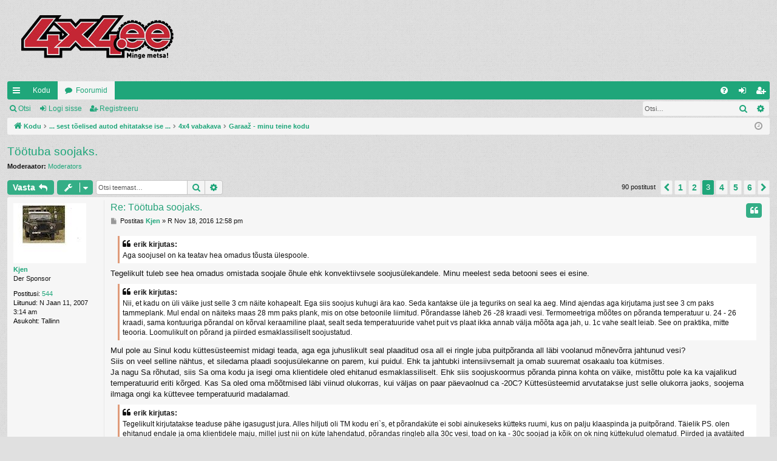

--- FILE ---
content_type: text/html; charset=UTF-8
request_url: https://forum.4x4.ee/viewtopic.php?f=87&t=66729&sid=1f8daf2e1c8bb4091cfd54bc43e45100&start=30
body_size: 15581
content:
<!DOCTYPE html>
<html dir="ltr" lang="et">
<head>
<meta charset="utf-8" />
<meta http-equiv="X-UA-Compatible" content="IE=edge">
<meta name="viewport" content="width=device-width, initial-scale=1" />

<title>Töötuba soojaks. - Leht 3 - 4x4.ee</title>




	<link rel="alternate" type="application/atom+xml" title="Vood - 4x4.ee" href="/app.php/feed?sid=a1138557d51f2adbf31f2d80dc674051">			<link rel="alternate" type="application/atom+xml" title="Vood - Uued teemad" href="/app.php/feed/topics?sid=a1138557d51f2adbf31f2d80dc674051">	<link rel="alternate" type="application/atom+xml" title="Vood - Aktiivsed teemad" href="/app.php/feed/topics_active?sid=a1138557d51f2adbf31f2d80dc674051">	<link rel="alternate" type="application/atom+xml" title="Vood - Foorum - Garaaž - minu teine kodu" href="/app.php/feed/forum/87?sid=a1138557d51f2adbf31f2d80dc674051">	<link rel="alternate" type="application/atom+xml" title="Vood - Teema - Töötuba soojaks." href="/app.php/feed/topic/66729?sid=a1138557d51f2adbf31f2d80dc674051">	
	<link rel="canonical" href="https://forum.4x4.ee/viewtopic.php?t=66729&amp;start=30">

<!--
	phpBB style name: simplicity
	Based on style:   prosilver
	Original author:  Arty ( https://www.artodia.com )
	Modified by: 	  MrGaby
-->


<link href="./assets/css/font-awesome.min.css?assets_version=17" rel="stylesheet">
<link href="./styles/simplicity/theme/stylesheet.css?assets_version=17" rel="stylesheet">




<!--[if lte IE 9]>
	<link href="./styles/simplicity/theme/tweaks.css?assets_version=17" rel="stylesheet">
<![endif]-->




					<script>
			(function(i,s,o,g,r,a,m){i['GoogleAnalyticsObject']=r;i[r]=i[r]||function(){
			(i[r].q=i[r].q||[]).push(arguments)},i[r].l=1*new Date();a=s.createElement(o),
			m=s.getElementsByTagName(o)[0];a.async=1;a.src=g;m.parentNode.insertBefore(a,m)
			})(window,document,'script','//www.google-analytics.com/analytics.js','ga');

			ga('create', 'UA-2462897-3', 'auto');
									ga('send', 'pageview');
		</script>
	
</head>
<body id="phpbb" class="nojs notouch section-viewtopic ltr " data-online-text="Foorumil">


	<a id="top" class="top-anchor" accesskey="t"></a>
	<div id="page-header" class="page-width">
		<div class="headerbar" role="banner">
					<div class="inner">

			<div id="site-description" class="site-description">
				<a id="logo" class="logo" href="https://forum.4x4.ee" title="Kodu">
					<img src="./styles/simplicity/theme/images/logo.png" data-src-hd="./styles/simplicity/theme/images/logo_hd.png" alt="4x4.ee"/>
				</a>
				<p class="sitename">4x4.ee</p>
				<p>... sest tõelised autod ehitatakse ise ...</p>
				<p class="skiplink"><a href="#start_here">Jäta vahele kuni sisuni</a></p>
			</div>

																		
			</div>
					</div>


				


<div class="navbar tabbed not-static" role="navigation">
	<div class="inner page-width">
		<div class="nav-tabs" data-current-page="viewtopic">
			<ul class="leftside">
				<li id="quick-links" class="quick-links tab responsive-menu dropdown-container">
					<a href="#" class="nav-link dropdown-trigger">Kiirlingid</a>
					<div class="dropdown">
						<div class="pointer"><div class="pointer-inner"></div></div>
						<ul class="dropdown-contents" role="menu">
								
			<li class="separator"></li>
													<li>
								<a href="./search.php?search_id=unanswered&amp;sid=a1138557d51f2adbf31f2d80dc674051" role="menuitem">
									<i class="icon fa-file-o fa-fw icon-gray" aria-hidden="true"></i><span>Vaata vastamata teemasi</span>
								</a>
							</li>
							<li>
								<a href="./search.php?search_id=active_topics&amp;sid=a1138557d51f2adbf31f2d80dc674051" role="menuitem">
									<i class="icon fa-file-o fa-fw icon-blue" aria-hidden="true"></i><span>Vaata aktiivseid teemasid</span>
								</a>
							</li>
							<li class="separator"></li>
							<li>
								<a href="./search.php?sid=a1138557d51f2adbf31f2d80dc674051" role="menuitem">
									<i class="icon fa-search fa-fw" aria-hidden="true"></i><span>Otsi</span>
								</a>
							</li>	
	
													</ul>
					</div>
				</li>
													<li class="tab home" data-responsive-class="small-icon icon-home">
						<a class="nav-link" href="https://forum.4x4.ee" data-navbar-reference="home">Kodu</a>
					</li>
								<li class="tab forums selected" data-responsive-class="small-icon icon-forums">
					<a class="nav-link" href="./index.php?sid=a1138557d51f2adbf31f2d80dc674051">Foorumid</a>
				</li>
											</ul>
			<ul class="rightside" role="menu">
								<li class="tab faq" data-select-match="faq" data-responsive-class="small-icon icon-faq">
					<a class="nav-link" href="/app.php/help/faq?sid=a1138557d51f2adbf31f2d80dc674051" rel="help" title="Korduma Kippuvad Küsimused" role="menuitem">
						<i class="icon fa-question-circle fa-fw" aria-hidden="true"></i><span>KKK</span>
					</a>
				</li>
																									<li class="tab login"  data-skip-responsive="true" data-select-match="login"><a class="nav-link" href="./ucp.php?mode=login&amp;redirect=viewtopic.php%3Ff%3D87%26start%3D30%26t%3D66729&amp;sid=a1138557d51f2adbf31f2d80dc674051" title="Logi sisse" accesskey="x" role="menuitem">Logi sisse</a></li>
											<li class="tab register" data-skip-responsive="true" data-select-match="register"><a class="nav-link" href="./ucp.php?mode=register&amp;sid=a1138557d51f2adbf31f2d80dc674051" role="menuitem">Registreeru</a></li>
																	</ul>
		</div>
	</div>
</div>

<div class="navbar secondary with-search">
	<ul role="menubar">
											<li class="small-icon icon-search responsive-hide"><a href="./search.php?sid=a1138557d51f2adbf31f2d80dc674051">Otsi</a></li>
														<li class="small-icon icon-login"><a href="./ucp.php?mode=login&amp;redirect=viewtopic.php%3Ff%3D87%26start%3D30%26t%3D66729&amp;sid=a1138557d51f2adbf31f2d80dc674051" title="Logi sisse">Logi sisse</a></li>
									<li class="small-icon icon-register"><a href="./ucp.php?mode=register&amp;sid=a1138557d51f2adbf31f2d80dc674051">Registreeru</a></li>
									
					<li class="search-box not-responsive">			<div id="search-box" class="search-box search-header" role="search">
				<form action="./search.php?sid=a1138557d51f2adbf31f2d80dc674051" method="get" id="search">
				<fieldset>
					<input name="keywords" id="keywords" type="search" maxlength="128" title="Otsi märksõnu" class="inputbox search tiny" size="20" value="" placeholder="Otsi…" />
					<button class="button button-search" type="submit" title="Otsi">
						<i class="icon fa-search fa-fw" aria-hidden="true"></i><span class="sr-only">Otsi</span>
					</button>
					<a href="./search.php?sid=a1138557d51f2adbf31f2d80dc674051" class="button button-search-end" title="Täiendatud otsing">
						<i class="icon fa-cog fa-fw" aria-hidden="true"></i><span class="sr-only">Täiendatud otsing</span>
					</a>
					<input type="hidden" name="sid" value="a1138557d51f2adbf31f2d80dc674051" />

				</fieldset>
				</form>
			</div>
			</li>
			</ul>
</div>

	</div>

<div id="wrap" class="page-width">

	
	<a id="start_here" class="top-anchor"></a>
	<div id="page-body" class="page-body" role="main">
		<div class="navbar">
	<ul id="nav-breadcrumbs" class="nav-breadcrumbs linklist navlinks" role="menubar">
								<li class="breadcrumbs" itemscope itemtype="http://schema.org/BreadcrumbList">
							<span class="crumb"  itemtype="http://schema.org/ListItem" itemprop="itemListElement" itemscope><a href="https://forum.4x4.ee" itemtype="https://schema.org/Thing" itemscope itemprop="item" data-navbar-reference="home"><i class="icon fa-home fa-fw" aria-hidden="true"></i><span itemprop="name">Kodu</span></a><meta itemprop="position" content="1" /></span>
										<span class="crumb"  itemtype="http://schema.org/ListItem" itemprop="itemListElement" itemscope><a href="./index.php?sid=a1138557d51f2adbf31f2d80dc674051" itemtype="https://schema.org/Thing" itemscope itemprop="item" accesskey="h" data-navbar-reference="index"><span itemprop="name">... sest tõelised autod ehitatakse ise ...</span></a><meta itemprop="position" content="2" /></span>

																			<span class="crumb"  itemtype="http://schema.org/ListItem" itemprop="itemListElement" itemscope data-forum-id="71"><a href="./viewforum.php?f=71&amp;sid=a1138557d51f2adbf31f2d80dc674051" itemtype="https://schema.org/Thing" itemscope itemprop="item"><span itemprop="name">4x4 vabakava</span></a><meta itemprop="position" content="3" /></span>
																							<span class="crumb"  itemtype="http://schema.org/ListItem" itemprop="itemListElement" itemscope data-forum-id="87"><a href="./viewforum.php?f=87&amp;sid=a1138557d51f2adbf31f2d80dc674051" itemtype="https://schema.org/Thing" itemscope itemprop="item"><span itemprop="name">Garaaž - minu teine kodu</span></a><meta itemprop="position" content="4" /></span>
												</li>
		
					<li class="rightside responsive-search">
				<a href="./search.php?sid=a1138557d51f2adbf31f2d80dc674051" title="Vaata täiendatud otsingu valikuid" role="menuitem">
					<i class="icon fa-search fa-fw" aria-hidden="true"></i><span class="sr-only">Otsi</span>
				</a>
			</li>
				<li class="rightside dropdown-container icon-only">
			<a href="#" class="dropdown-trigger time" title="Tänane kuupäev on N Jaan 22, 2026 10:34 am"><i class="fa fa-clock-o"></i></a>
			<div class="dropdown">
				<div class="pointer"><div class="pointer-inner"></div></div>
				<ul class="dropdown-contents">
					<li>Tänane kuupäev on N Jaan 22, 2026 10:34 am</li>
					<li>Kõik kellaajad on <span title="Euroopa/Tallinn">UTC+02:00</span></li>
				</ul>
			</div>
		</li>
	</ul>
</div>

		
		
<h2 class="topic-title"><a href="./viewtopic.php?t=66729&amp;start=30&amp;sid=a1138557d51f2adbf31f2d80dc674051">Töötuba soojaks.</a></h2>
<!-- NOTE: remove the style="display: none" when you want to have the forum description on the topic body -->
<div style="display: none !important;">Kuidas ehitada, sisustada ja parendada garaaži.<br /></div>
<p>
	<strong>Moderaator:</strong> <a href="./memberlist.php?mode=group&amp;g=2184&amp;sid=a1138557d51f2adbf31f2d80dc674051">Moderators</a>
</p>


<div class="action-bar bar-top">
	
			<a href="./posting.php?mode=reply&amp;t=66729&amp;sid=a1138557d51f2adbf31f2d80dc674051" class="button" title="Postita vastus">
							<span>Vasta</span> <i class="icon fa-reply fa-fw" aria-hidden="true"></i>
					</a>
	
			<div class="dropdown-container dropdown-button-control topic-tools">
		<span title="Teema sätted" class="button button-secondary dropdown-trigger dropdown-select">
			<i class="icon fa-wrench fa-fw" aria-hidden="true"></i>
			<span class="caret"><i class="icon fa-sort-down fa-fw" aria-hidden="true"></i></span>
		</span>
		<div class="dropdown">
			<div class="pointer"><div class="pointer-inner"></div></div>
			<ul class="dropdown-contents">
																												<li>
					<a href="./viewtopic.php?t=66729&amp;start=30&amp;sid=a1138557d51f2adbf31f2d80dc674051&amp;view=print" title="Printerivaade" accesskey="p">
						<i class="icon fa-print fa-fw" aria-hidden="true"></i><span>Printerivaade</span>
					</a>
				</li>
											</ul>
		</div>
	</div>
	
			<div class="search-box" role="search">
			<form method="get" id="topic-search" action="./search.php?sid=a1138557d51f2adbf31f2d80dc674051">
			<fieldset>
				<input class="inputbox search tiny"  type="search" name="keywords" id="search_keywords" size="20" placeholder="Otsi teemast…" />
				<button class="button button-search" type="submit" title="Otsi">
					<i class="icon fa-search fa-fw" aria-hidden="true"></i><span class="sr-only">Otsi</span>
				</button>
				<a href="./search.php?sid=a1138557d51f2adbf31f2d80dc674051" class="button button-search-end" title="Täiendatud otsing">
					<i class="icon fa-cog fa-fw" aria-hidden="true"></i><span class="sr-only">Täiendatud otsing</span>
				</a>
				<input type="hidden" name="t" value="66729" />
<input type="hidden" name="sf" value="msgonly" />
<input type="hidden" name="sid" value="a1138557d51f2adbf31f2d80dc674051" />

			</fieldset>
			</form>
		</div>
	
			<div class="pagination">
			90 postitust
							<ul>
			<li class="arrow previous"><a class="button button-icon-only" href="./viewtopic.php?t=66729&amp;sid=a1138557d51f2adbf31f2d80dc674051&amp;start=15" rel="prev" role="button"><i class="icon fa-chevron-left fa-fw" aria-hidden="true"></i><span class="sr-only">Eelmine</span></a></li>
				<li><a class="button" href="./viewtopic.php?t=66729&amp;sid=a1138557d51f2adbf31f2d80dc674051" role="button">1</a></li>
				<li><a class="button" href="./viewtopic.php?t=66729&amp;sid=a1138557d51f2adbf31f2d80dc674051&amp;start=15" role="button">2</a></li>
			<li class="active"><span>3</span></li>
				<li><a class="button" href="./viewtopic.php?t=66729&amp;sid=a1138557d51f2adbf31f2d80dc674051&amp;start=45" role="button">4</a></li>
				<li><a class="button" href="./viewtopic.php?t=66729&amp;sid=a1138557d51f2adbf31f2d80dc674051&amp;start=60" role="button">5</a></li>
				<li><a class="button" href="./viewtopic.php?t=66729&amp;sid=a1138557d51f2adbf31f2d80dc674051&amp;start=75" role="button">6</a></li>
				<li class="arrow next"><a class="button button-icon-only" href="./viewtopic.php?t=66729&amp;sid=a1138557d51f2adbf31f2d80dc674051&amp;start=45" rel="next" role="button"><i class="icon fa-chevron-right fa-fw" aria-hidden="true"></i><span class="sr-only">Järgmine</span></a></li>
	</ul>
					</div>
		</div>




			<div id="p400249" class="post has-profile bg2">
		<div class="inner">

		<dl class="postprofile" id="profile400249">
			<dt class="has-profile-rank has-avatar">
				<div class="avatar-container">
																<a href="./memberlist.php?mode=viewprofile&amp;u=1773&amp;sid=a1138557d51f2adbf31f2d80dc674051" class="avatar"><img class="avatar" src="./download/file.php?avatar=1773.jpg" width="120" height="99" alt="Kasutaja avatar" /></a>														</div>
								<a href="./memberlist.php?mode=viewprofile&amp;u=1773&amp;sid=a1138557d51f2adbf31f2d80dc674051" class="username">Kjen</a>							</dt>

						<dd class="profile-rank">Der Sponsor</dd>			
		<dd class="profile-posts"><strong>Postitusi:</strong> <a href="./search.php?author_id=1773&amp;sr=posts&amp;sid=a1138557d51f2adbf31f2d80dc674051">544</a></dd>		<dd class="profile-joined"><strong>Liitunud:</strong> N Jaan 11, 2007 3:14 am</dd>		
		
											<dd class="profile-custom-field profile-phpbb_location"><strong>Asukoht:</strong> Tallinn</dd>
							
						
		</dl>

		<div class="postbody">
						<div id="post_content400249">

						<h3 class="first"><a href="./viewtopic.php?p=400249&amp;sid=a1138557d51f2adbf31f2d80dc674051#p400249">Re: Töötuba soojaks.</a></h3>

													<ul class="post-buttons">
																																									<li>
							<a href="./posting.php?mode=quote&amp;p=400249&amp;sid=a1138557d51f2adbf31f2d80dc674051" title="Vasta tsitaadiga" class="button button-icon-only">
								<i class="icon fa-quote-left fa-fw" aria-hidden="true"></i><span class="sr-only">Tsiteeri</span>
							</a>
						</li>
														</ul>
							
						<p class="author">
									<a class="unread" href="./viewtopic.php?p=400249&amp;sid=a1138557d51f2adbf31f2d80dc674051#p400249" title="Postitus">
						<i class="icon fa-file fa-fw icon-lightgray icon-md" aria-hidden="true"></i><span class="sr-only">Postitus</span>
					</a>
								<span class="responsive-hide">Postitas <strong><a href="./memberlist.php?mode=viewprofile&amp;u=1773&amp;sid=a1138557d51f2adbf31f2d80dc674051" class="username">Kjen</a></strong> &raquo; </span><time datetime="2016-11-18T10:58:57+00:00">R Nov 18, 2016 12:58 pm</time>
			</p>
			
			
			
			<div class="content"><blockquote><div><cite>erik kirjutas:</cite>Aga soojusel on ka teatav hea omadus tõusta ülespoole. </div></blockquote>

Tegelikult tuleb see hea omadus omistada soojale õhule ehk konvektiivsele soojusülekandele. Minu meelest seda betooni sees ei esine.<br>

<blockquote><div><cite>erik kirjutas:</cite>
 Nii, et kadu on üli väike just selle 3 cm näite kohapealt. Ega siis soojus kuhugi ära kao. Seda kantakse üle ja teguriks on seal ka aeg. Mind ajendas aga kirjutama just see 3 cm paks tammeplank. Mul endal on näiteks maas 28 mm paks plank, mis on otse betoonile liimitud. Põrandasse läheb 26 -28 kraadi vesi. Termomeetriga mõõtes on põranda temperatuur u. 24 - 26 kraadi, sama kontuuriga põrandal on kõrval keraamiline plaat, sealt seda temperatuuride vahet puit vs plaat ikka annab välja mõõta aga jah, u. 1c vahe sealt leiab.  See on praktika, mitte teooria. Loomulikult on põrand ja piirded esmaklassiliselt soojustatud.</div></blockquote>

Mul pole au Sinul kodu küttesüsteemist midagi teada, aga ega juhuslikult seal plaaditud osa all ei ringle juba puitpõranda all läbi voolanud mõnevõrra jahtunud vesi?<br>
Siis on veel selline nähtus, et siledama plaadi soojusülekanne on parem, kui puidul. Ehk ta jahtubki intensiivsemalt ja omab suuremat osakaalu toa kütmises.<br>
Ja nagu Sa rõhutad, siis Sa oma kodu ja isegi oma klientidele oled ehitanud esmaklassiliselt. Ehk siis soojuskoormus põranda pinna kohta on väike, mistõttu pole ka ka vajalikud temperatuurid eriti kõrged. Kas Sa oled oma mõõtmised läbi viinud olukorras, kui väljas on paar päevaolnud ca -20C? Küttesüsteemid arvutatakse just selle olukorra jaoks, soojema ilmaga ongi ka küttevee temperatuurid madalamad.<br>

<blockquote><div><cite>erik kirjutas:</cite>Tegelikult kirjutatakse teaduse pähe igasugust jura. Alles hiljuti oli TM kodu eri`s, et põrandaküte ei sobi ainukeseks kütteks ruumi, kus on palju klaaspinda ja puitpõrand. Täielik PS. olen ehitanud endale ja oma klientidele maju, millel just nii on küte lahendatud, põrandas ringleb alla 30c vesi, toad on ka - 30c soojad ja kõik on ok ning küttekulud olematud. Piirded ja avatäited peavad lihtsalt sooja pidama.</div></blockquote>
Ei ole PS, kui teemaks on mõne enne 2000a rikkur tarvis ehitatud maja renoveerimine. Ja piirdeid ei soovita asendada.<br>

<blockquote><div><cite>erik kirjutas:</cite>Ka se Uponori tabel on lihtsutatud, e palju asju võrrandist puudu.</div></blockquote>
Jah, aga tõsise huvi korral võib netist ka mõne temperatuuri-kalkulaatori leida.</div>

			
			
									
									
						</div>

		</div>

		</div>
				<div class="back2top">
						<a href="#top" class="top" title="Üles">
				<i class="icon fa-chevron-circle-up fa-fw icon-gray" aria-hidden="true"></i>
				<span class="sr-only">Üles</span>
			</a>
					</div>
			</div>

				<div id="p400256" class="post has-profile bg1">
		<div class="inner">

		<dl class="postprofile" id="profile400256">
			<dt class="has-profile-rank has-avatar">
				<div class="avatar-container">
																<a href="./memberlist.php?mode=viewprofile&amp;u=636&amp;sid=a1138557d51f2adbf31f2d80dc674051" class="avatar"><img class="avatar" src="./download/file.php?avatar=636_1520867098.jpg" width="120" height="114" alt="Kasutaja avatar" /></a>														</div>
								<a href="./memberlist.php?mode=viewprofile&amp;u=636&amp;sid=a1138557d51f2adbf31f2d80dc674051" class="username">erik</a>							</dt>

						<dd class="profile-rank">Aktiivne Pikendus</dd>			
		<dd class="profile-posts"><strong>Postitusi:</strong> <a href="./search.php?author_id=636&amp;sr=posts&amp;sid=a1138557d51f2adbf31f2d80dc674051">2777</a></dd>		<dd class="profile-joined"><strong>Liitunud:</strong> L Juul 23, 2005 11:05 pm</dd>		
		
											<dd class="profile-custom-field profile-phpbb_location"><strong>Asukoht:</strong> Jõe laboratoorium</dd>
							
						
		</dl>

		<div class="postbody">
						<div id="post_content400256">

						<h3 ><a href="./viewtopic.php?p=400256&amp;sid=a1138557d51f2adbf31f2d80dc674051#p400256">Re: Töötuba soojaks.</a></h3>

													<ul class="post-buttons">
																																									<li>
							<a href="./posting.php?mode=quote&amp;p=400256&amp;sid=a1138557d51f2adbf31f2d80dc674051" title="Vasta tsitaadiga" class="button button-icon-only">
								<i class="icon fa-quote-left fa-fw" aria-hidden="true"></i><span class="sr-only">Tsiteeri</span>
							</a>
						</li>
														</ul>
							
						<p class="author">
									<a class="unread" href="./viewtopic.php?p=400256&amp;sid=a1138557d51f2adbf31f2d80dc674051#p400256" title="Postitus">
						<i class="icon fa-file fa-fw icon-lightgray icon-md" aria-hidden="true"></i><span class="sr-only">Postitus</span>
					</a>
								<span class="responsive-hide">Postitas <strong><a href="./memberlist.php?mode=viewprofile&amp;u=636&amp;sid=a1138557d51f2adbf31f2d80dc674051" class="username">erik</a></strong> &raquo; </span><time datetime="2016-11-18T14:07:02+00:00">R Nov 18, 2016 4:07 pm</time>
			</p>
			
			
			
			<div class="content">Ma pole väitnud, et konvektsioon toimub betoonis. Küll aga on sellest kasu põrandaga kütmisel.<br>
- 20 C õues ongi nii, nagu ma kirjutasin. Segamisventiilid ei lasegi põrandasse soojemat vett, kui 30 - 32 c, mitte kunagi. Olgu või väljas -30. Peab ära kütma ja kõik.<br>
Ma huvi pärast just praegu mõõtsin, torustikku sisenev vedelik on 26 - 27C, pinnatemperatuur KÕIKIDEL eluruumide põrandatel (puit ja kivi) u.24c . Toas sooja 23. Muid kütteallikaid ei ole. ( ok külmik, mina ise ja laptop on ka   <img class="smilies" src="./images/smilies/icon_biggrin.gif" width="15" height="15" alt=":D" title="Very Happy"> )<br>
Mida ma hetkel ei tea, on ringipumbatava vee hulk. Aga see polnud ju vaidluse põhjustaja... <br>
Sa Kjen väitsid, et laudpõranda alla on vaja ringlema saata kuuma vett, et üldse tuba soojaks saaks ja selles suur hulk läheb raisku. See väide aga ei pea praktikas paika.</div>

			
			
									
									<div id="sig400256" class="signature">Asju ehitatakse korralikult ja teemasse lähenetakse süviti!<br>
<br>
Erik Metsis, Mudanägu aastast 1999.</div>
						</div>

		</div>

		</div>
				<div class="back2top">
						<a href="#top" class="top" title="Üles">
				<i class="icon fa-chevron-circle-up fa-fw icon-gray" aria-hidden="true"></i>
				<span class="sr-only">Üles</span>
			</a>
					</div>
			</div>

				<div id="p400266" class="post has-profile bg2">
		<div class="inner">

		<dl class="postprofile" id="profile400266">
			<dt class="has-profile-rank has-avatar">
				<div class="avatar-container">
																<a href="./memberlist.php?mode=viewprofile&amp;u=13654&amp;sid=a1138557d51f2adbf31f2d80dc674051" class="avatar"><img class="avatar" src="./download/file.php?avatar=13654_1455053516.jpg" width="140" height="79" alt="Kasutaja avatar" /></a>														</div>
								<a href="./memberlist.php?mode=viewprofile&amp;u=13654&amp;sid=a1138557d51f2adbf31f2d80dc674051" class="username">eerik2</a>							</dt>

						<dd class="profile-rank">Fitting 44&quot;</dd>			
		<dd class="profile-posts"><strong>Postitusi:</strong> <a href="./search.php?author_id=13654&amp;sr=posts&amp;sid=a1138557d51f2adbf31f2d80dc674051">420</a></dd>		<dd class="profile-joined"><strong>Liitunud:</strong> T Juul 21, 2015 6:15 pm</dd>		
		
											<dd class="profile-custom-field profile-phpbb_location"><strong>Asukoht:</strong> Allpool Emajõge</dd>
							
						
		</dl>

		<div class="postbody">
						<div id="post_content400266">

						<h3 ><a href="./viewtopic.php?p=400266&amp;sid=a1138557d51f2adbf31f2d80dc674051#p400266">Re: Töötuba soojaks.</a></h3>

													<ul class="post-buttons">
																																									<li>
							<a href="./posting.php?mode=quote&amp;p=400266&amp;sid=a1138557d51f2adbf31f2d80dc674051" title="Vasta tsitaadiga" class="button button-icon-only">
								<i class="icon fa-quote-left fa-fw" aria-hidden="true"></i><span class="sr-only">Tsiteeri</span>
							</a>
						</li>
														</ul>
							
						<p class="author">
									<a class="unread" href="./viewtopic.php?p=400266&amp;sid=a1138557d51f2adbf31f2d80dc674051#p400266" title="Postitus">
						<i class="icon fa-file fa-fw icon-lightgray icon-md" aria-hidden="true"></i><span class="sr-only">Postitus</span>
					</a>
								<span class="responsive-hide">Postitas <strong><a href="./memberlist.php?mode=viewprofile&amp;u=13654&amp;sid=a1138557d51f2adbf31f2d80dc674051" class="username">eerik2</a></strong> &raquo; </span><time datetime="2016-11-18T16:35:05+00:00">R Nov 18, 2016 6:35 pm</time>
			</p>
			
			
			
			<div class="content">Huvitav.. Minul laseb segamisventiil kuni 60 kraadi.. Kunagi ammu olin nädala kodust ära. Tagasi tulles oli majas 1 kraad sooja, vesi samuti üks kraad. Siis keerasin ventiili 45 kraadi peale, et vähe jõudsamalt läheks. Läks kah - 16 tunni pärast tuli põrandast välja vesi 28 kraadi ja toas hakkas juba meeldivalt soojaks minema. Õnneks nüüd sellised ekstreemsused välditud. <img class="smilies" src="./images/smilies/icon_smile.gif" width="15" height="15" alt=":)" title="Smile"><br>
Tegelt mul põranda tsirkulatsioonipump väheke lahja...</div>

			
			
									
									<div id="sig400266" class="signature">F-250XLT 7,3D</div>
						</div>

		</div>

		</div>
				<div class="back2top">
						<a href="#top" class="top" title="Üles">
				<i class="icon fa-chevron-circle-up fa-fw icon-gray" aria-hidden="true"></i>
				<span class="sr-only">Üles</span>
			</a>
					</div>
			</div>

				<div id="p400268" class="post has-profile bg1">
		<div class="inner">

		<dl class="postprofile" id="profile400268">
			<dt class="has-profile-rank has-avatar">
				<div class="avatar-container">
																<a href="./memberlist.php?mode=viewprofile&amp;u=1773&amp;sid=a1138557d51f2adbf31f2d80dc674051" class="avatar"><img class="avatar" src="./download/file.php?avatar=1773.jpg" width="120" height="99" alt="Kasutaja avatar" /></a>														</div>
								<a href="./memberlist.php?mode=viewprofile&amp;u=1773&amp;sid=a1138557d51f2adbf31f2d80dc674051" class="username">Kjen</a>							</dt>

						<dd class="profile-rank">Der Sponsor</dd>			
		<dd class="profile-posts"><strong>Postitusi:</strong> <a href="./search.php?author_id=1773&amp;sr=posts&amp;sid=a1138557d51f2adbf31f2d80dc674051">544</a></dd>		<dd class="profile-joined"><strong>Liitunud:</strong> N Jaan 11, 2007 3:14 am</dd>		
		
											<dd class="profile-custom-field profile-phpbb_location"><strong>Asukoht:</strong> Tallinn</dd>
							
						
		</dl>

		<div class="postbody">
						<div id="post_content400268">

						<h3 ><a href="./viewtopic.php?p=400268&amp;sid=a1138557d51f2adbf31f2d80dc674051#p400268">Re: Töötuba soojaks.</a></h3>

													<ul class="post-buttons">
																																									<li>
							<a href="./posting.php?mode=quote&amp;p=400268&amp;sid=a1138557d51f2adbf31f2d80dc674051" title="Vasta tsitaadiga" class="button button-icon-only">
								<i class="icon fa-quote-left fa-fw" aria-hidden="true"></i><span class="sr-only">Tsiteeri</span>
							</a>
						</li>
														</ul>
							
						<p class="author">
									<a class="unread" href="./viewtopic.php?p=400268&amp;sid=a1138557d51f2adbf31f2d80dc674051#p400268" title="Postitus">
						<i class="icon fa-file fa-fw icon-lightgray icon-md" aria-hidden="true"></i><span class="sr-only">Postitus</span>
					</a>
								<span class="responsive-hide">Postitas <strong><a href="./memberlist.php?mode=viewprofile&amp;u=1773&amp;sid=a1138557d51f2adbf31f2d80dc674051" class="username">Kjen</a></strong> &raquo; </span><time datetime="2016-11-18T17:22:52+00:00">R Nov 18, 2016 7:22 pm</time>
			</p>
			
			
			
			<div class="content">[quote="erik"]s ja selles suur hulk läheb raisku/quote]<br>
<br>
Ei lähe raisku! Ma pole soovinud ennast nii küll väljendada. <br>
Vesi tagastub lihtsalt kõrgema temperatuuriga soojusallikasse tagasi uuele ringile.<br>
Aga põranda pind jääb jahedamaks, kui kui analoogses ruumis, kus on teistsugune põrand. Kuigi sisemuses on soe-soe.<br>
Või teiste sõnadega, sellise ruumi põrand ei loovuta soojust nii hästi. Analoogselt poriga kattunud autoradiaatoriga.<br>
On reaalne saavutada selline ärritav olukord, et sul katel jääb seisma, kuna soojust tarbitakse vähe, aga toad pole soojaks veel läinudki. Eriti, kui kõik põrandad on mingi paksu katte all. Ja eriti hoones, mis pole eriti soojapidav s.t soojuskoormus põranda pinna kohta on suhteliselt suur.<br>
Kui majas on 1...2 sellist tammepuidust tuba, on olukord parem, kuna mitte nii uhke põrandaga naaberruumide küttekontuurides ruumiandur peatab perioodiliselt küttevee ringluse. Siis kui toas on anduri arvates juba piisavalt soe.<br>
Aga puitkatte all olevas kontuuris vooluhulk nendel perioodidel naaberruumide arvel suureneb - pump lükkab vett sinna, kus ventiil parasjagu avatud on, millega kaasneb see, et vee temperatuurilang kontuuri läbimisel väheneb ja betoonplaadi keskmine temperatuur tõuseb veelgi kõrgemaks võrreldes naabertoaga. Ehk siis toa põrand läheb ühtlasemalt soojemaks. Üldjuhul võib temperatuur soojemas ja jahedamas punktis erineda 4...5C. See siis eelkirjeldatud toas taandub umbes 1...2C temperatuuri erinevuseks.<br>
<br>
Aga kui kõik toad on tammeparketi all, põrandasse juhid +30C, väljas on külm - siis pole naabertuba, mille arvel vooluhulka suurendada. Siis kas keerad oma küttevee &gt;+50C peale või paned pumbale pöördeid juurde. St suurendad vooluhulka. Mis kahjuks suurendab elektrienergia kulu.<br>
<br>
Sellega ma olen nõus, et soojakadu pinnasesse ei mõjuta see betoonplaadi ca 5C keskmine temperatuuri erinevus nüüd tõesti palju.</div>

			
			
									
									
						</div>

		</div>

		</div>
				<div class="back2top">
						<a href="#top" class="top" title="Üles">
				<i class="icon fa-chevron-circle-up fa-fw icon-gray" aria-hidden="true"></i>
				<span class="sr-only">Üles</span>
			</a>
					</div>
			</div>

				<div id="p400270" class="post has-profile bg2">
		<div class="inner">

		<dl class="postprofile" id="profile400270">
			<dt class="has-profile-rank has-avatar">
				<div class="avatar-container">
																<a href="./memberlist.php?mode=viewprofile&amp;u=323&amp;sid=a1138557d51f2adbf31f2d80dc674051" class="avatar"><img class="avatar" src="./download/file.php?avatar=323.jpg" width="75" height="75" alt="Kasutaja avatar" /></a>														</div>
								<a href="./memberlist.php?mode=viewprofile&amp;u=323&amp;sid=a1138557d51f2adbf31f2d80dc674051" class="username">LR90</a>							</dt>

						<dd class="profile-rank">I live off from the mud</dd>			
		<dd class="profile-posts"><strong>Postitusi:</strong> <a href="./search.php?author_id=323&amp;sr=posts&amp;sid=a1138557d51f2adbf31f2d80dc674051">1563</a></dd>		<dd class="profile-joined"><strong>Liitunud:</strong> T Dets 28, 2004 1:55 pm</dd>		
		
											<dd class="profile-custom-field profile-phpbb_location"><strong>Asukoht:</strong> Kunda taga metsas  5111459</dd>
							
						
		</dl>

		<div class="postbody">
						<div id="post_content400270">

						<h3 ><a href="./viewtopic.php?p=400270&amp;sid=a1138557d51f2adbf31f2d80dc674051#p400270">Re: Töötuba soojaks.</a></h3>

													<ul class="post-buttons">
																																									<li>
							<a href="./posting.php?mode=quote&amp;p=400270&amp;sid=a1138557d51f2adbf31f2d80dc674051" title="Vasta tsitaadiga" class="button button-icon-only">
								<i class="icon fa-quote-left fa-fw" aria-hidden="true"></i><span class="sr-only">Tsiteeri</span>
							</a>
						</li>
														</ul>
							
						<p class="author">
									<a class="unread" href="./viewtopic.php?p=400270&amp;sid=a1138557d51f2adbf31f2d80dc674051#p400270" title="Postitus">
						<i class="icon fa-file fa-fw icon-lightgray icon-md" aria-hidden="true"></i><span class="sr-only">Postitus</span>
					</a>
								<span class="responsive-hide">Postitas <strong><a href="./memberlist.php?mode=viewprofile&amp;u=323&amp;sid=a1138557d51f2adbf31f2d80dc674051" class="username">LR90</a></strong> &raquo; </span><time datetime="2016-11-18T17:46:42+00:00">R Nov 18, 2016 7:46 pm</time>
			</p>
			
			
			
			<div class="content">Vabandage mind Teid segamast Teie diskusioonis aga...<br>
Ma olen aru saanud, et Veiko tahab seda sooja töökoda maal, mitte linnas.<br>
Mis juhtub siis kui elekter kaob?<br>
Kui katel (ükskõik milline) asub põranda pinnast kõrgemal, aga torud on põrandasse valatud, peab järelikult olema<br>
tsirkulatsioonipump. Mis seda ringi ajab, kui pole elektrit?<br>
Ma tahaks ka teada, ma ka elan maal ja mõtlen millega/kuidas kütta.<br>
jälgin huviga Ants</div>

			
			
									
									<div id="sig400270" class="signature">kui suureks saan, hakkan DEFENDERIKS</div>
						</div>

		</div>

		</div>
				<div class="back2top">
						<a href="#top" class="top" title="Üles">
				<i class="icon fa-chevron-circle-up fa-fw icon-gray" aria-hidden="true"></i>
				<span class="sr-only">Üles</span>
			</a>
					</div>
			</div>

				<div id="p400272" class="post has-profile bg1">
		<div class="inner">

		<dl class="postprofile" id="profile400272">
			<dt class="has-profile-rank has-avatar">
				<div class="avatar-container">
																<a href="./memberlist.php?mode=viewprofile&amp;u=1773&amp;sid=a1138557d51f2adbf31f2d80dc674051" class="avatar"><img class="avatar" src="./download/file.php?avatar=1773.jpg" width="120" height="99" alt="Kasutaja avatar" /></a>														</div>
								<a href="./memberlist.php?mode=viewprofile&amp;u=1773&amp;sid=a1138557d51f2adbf31f2d80dc674051" class="username">Kjen</a>							</dt>

						<dd class="profile-rank">Der Sponsor</dd>			
		<dd class="profile-posts"><strong>Postitusi:</strong> <a href="./search.php?author_id=1773&amp;sr=posts&amp;sid=a1138557d51f2adbf31f2d80dc674051">544</a></dd>		<dd class="profile-joined"><strong>Liitunud:</strong> N Jaan 11, 2007 3:14 am</dd>		
		
											<dd class="profile-custom-field profile-phpbb_location"><strong>Asukoht:</strong> Tallinn</dd>
							
						
		</dl>

		<div class="postbody">
						<div id="post_content400272">

						<h3 ><a href="./viewtopic.php?p=400272&amp;sid=a1138557d51f2adbf31f2d80dc674051#p400272">Re: Töötuba soojaks.</a></h3>

													<ul class="post-buttons">
																																									<li>
							<a href="./posting.php?mode=quote&amp;p=400272&amp;sid=a1138557d51f2adbf31f2d80dc674051" title="Vasta tsitaadiga" class="button button-icon-only">
								<i class="icon fa-quote-left fa-fw" aria-hidden="true"></i><span class="sr-only">Tsiteeri</span>
							</a>
						</li>
														</ul>
							
						<p class="author">
									<a class="unread" href="./viewtopic.php?p=400272&amp;sid=a1138557d51f2adbf31f2d80dc674051#p400272" title="Postitus">
						<i class="icon fa-file fa-fw icon-lightgray icon-md" aria-hidden="true"></i><span class="sr-only">Postitus</span>
					</a>
								<span class="responsive-hide">Postitas <strong><a href="./memberlist.php?mode=viewprofile&amp;u=1773&amp;sid=a1138557d51f2adbf31f2d80dc674051" class="username">Kjen</a></strong> &raquo; </span><time datetime="2016-11-18T18:12:11+00:00">R Nov 18, 2016 8:12 pm</time>
			</p>
			
			
			
			<div class="content">Erik, aga miks Sa ikkagi teooriat ei usu?<br>
Eeskujulikult soojustatud elumaja toa soojavajadus minul kasutada oleva statistika põhjal on -21C juures ca 30W/m2.<br>
Kui väljas on 0C (täna oli isegi suts soojem), siis on selle sama eeskujuliku maja toa soojavajadus täpselt pool sellest -  15W/m2.<br>
Võttes ette need eelmisel lehel toodud graafikud, siis:<br>
Temperatuurilang betoonpõrandas on +1C.<br>
Ja temperatuurlang 28mm puitlaudises on (natuke interpoleerides nende sirgetega seal) on 2 koma midagi C.<br>
Kokku 3C.<br>
Sa tõid välja, et juhid põrandasse +27C ja põrand on +24C.<br>
Seni nagu teoreetiliselt ka kõik hästi?<br>
<br>
Teoreetiliselt peaks -21C juures siis betoonis peaks põrandas temp.lang kokku olema 6 koma midagi kraadi. Jaanuaris tee uus vaatlus!<br>
<br>
Keskpärase maja soojavajaduse korral - 50W/m2, on teoreetiline temperatuurilang põrandas ca 10C. <br>
Eelnevad kehtivad kõik arvutused põrandale liimitud puitkatte korral.<br>
<br>
Aga kui betooni peal on see valge parketi aluskate ja lahtine parkett, ehk siis see peaks vastama graafikul kujutatud joon B (nn ujuv saepuruplaat-põrand) - keskpärases majas temperatuurilang põrandas umbes 16C.<br>
<br>
Laagidele toetuv õhuke puitpõrand - 20C (vaata joon C). Ehk siis, selleks et põrandalaudise pealmine temperatuur oleks +25C, peab torudesse juhtima vee keskmise temperatuuriga 25C + 20C = 45C.<br>
<br>
Halvasti soojustatud suure akendega läbi kahe korruse ulatuv tuba - soojavajadus võib vabalt küündida 100W/m2 ja ujuva puitpõranda korral oleks vaja ca 65C küttevett põrandasse juhtida.</div>

			
			
									
									
						</div>

		</div>

		</div>
				<div class="back2top">
						<a href="#top" class="top" title="Üles">
				<i class="icon fa-chevron-circle-up fa-fw icon-gray" aria-hidden="true"></i>
				<span class="sr-only">Üles</span>
			</a>
					</div>
			</div>

				<div id="p400273" class="post has-profile bg2">
		<div class="inner">

		<dl class="postprofile" id="profile400273">
			<dt class="has-profile-rank has-avatar">
				<div class="avatar-container">
																<a href="./memberlist.php?mode=viewprofile&amp;u=3255&amp;sid=a1138557d51f2adbf31f2d80dc674051" class="avatar"><img class="avatar" src="./download/file.php?avatar=3255_1643899048.jpg" width="140" height="105" alt="Kasutaja avatar" /></a>														</div>
								<a href="./memberlist.php?mode=viewprofile&amp;u=3255&amp;sid=a1138557d51f2adbf31f2d80dc674051" class="username">TiitR</a>							</dt>

						<dd class="profile-rank">I live off from the mud</dd>			
		<dd class="profile-posts"><strong>Postitusi:</strong> <a href="./search.php?author_id=3255&amp;sr=posts&amp;sid=a1138557d51f2adbf31f2d80dc674051">5765</a></dd>		<dd class="profile-joined"><strong>Liitunud:</strong> P Mai 18, 2008 8:00 pm</dd>		
		
											<dd class="profile-custom-field profile-phpbb_location"><strong>Asukoht:</strong> Tartumaa + Ida-Virumaa</dd>
							
						
		</dl>

		<div class="postbody">
						<div id="post_content400273">

						<h3 ><a href="./viewtopic.php?p=400273&amp;sid=a1138557d51f2adbf31f2d80dc674051#p400273">Re: Töötuba soojaks.</a></h3>

													<ul class="post-buttons">
																																									<li>
							<a href="./posting.php?mode=quote&amp;p=400273&amp;sid=a1138557d51f2adbf31f2d80dc674051" title="Vasta tsitaadiga" class="button button-icon-only">
								<i class="icon fa-quote-left fa-fw" aria-hidden="true"></i><span class="sr-only">Tsiteeri</span>
							</a>
						</li>
														</ul>
							
						<p class="author">
									<a class="unread" href="./viewtopic.php?p=400273&amp;sid=a1138557d51f2adbf31f2d80dc674051#p400273" title="Postitus">
						<i class="icon fa-file fa-fw icon-lightgray icon-md" aria-hidden="true"></i><span class="sr-only">Postitus</span>
					</a>
								<span class="responsive-hide">Postitas <strong><a href="./memberlist.php?mode=viewprofile&amp;u=3255&amp;sid=a1138557d51f2adbf31f2d80dc674051" class="username">TiitR</a></strong> &raquo; </span><time datetime="2016-11-18T18:13:19+00:00">R Nov 18, 2016 8:13 pm</time>
			</p>
			
			
			
			<div class="content"><blockquote><div><cite>LR90 kirjutas:</cite>Vabandage mind Teid segamast Teie diskusioonis aga...<br>
Ma olen aru saanud, et Veiko tahab seda sooja töökoda maal, mitte linnas.<br>
Mis juhtub siis kui elekter kaob?<br>
Kui katel (ükskõik milline) asub põranda pinnast kõrgemal, aga torud on põrandasse valatud, peab järelikult olema<br>
tsirkulatsioonipump. Mis seda ringi ajab, kui pole elektrit?<br>
Ma tahaks ka teada, ma ka elan maal ja mõtlen millega/kuidas kütta.<br>
jälgin huviga Ants</div></blockquote>
Eelnevalt juba mainitud - puu (või mõne muu materjali) küttega ahi.</div>

			
			
									
									
						</div>

		</div>

		</div>
				<div class="back2top">
						<a href="#top" class="top" title="Üles">
				<i class="icon fa-chevron-circle-up fa-fw icon-gray" aria-hidden="true"></i>
				<span class="sr-only">Üles</span>
			</a>
					</div>
			</div>

				<div id="p400275" class="post has-profile bg1">
		<div class="inner">

		<dl class="postprofile" id="profile400275">
			<dt class="has-profile-rank has-avatar">
				<div class="avatar-container">
																<a href="./memberlist.php?mode=viewprofile&amp;u=1773&amp;sid=a1138557d51f2adbf31f2d80dc674051" class="avatar"><img class="avatar" src="./download/file.php?avatar=1773.jpg" width="120" height="99" alt="Kasutaja avatar" /></a>														</div>
								<a href="./memberlist.php?mode=viewprofile&amp;u=1773&amp;sid=a1138557d51f2adbf31f2d80dc674051" class="username">Kjen</a>							</dt>

						<dd class="profile-rank">Der Sponsor</dd>			
		<dd class="profile-posts"><strong>Postitusi:</strong> <a href="./search.php?author_id=1773&amp;sr=posts&amp;sid=a1138557d51f2adbf31f2d80dc674051">544</a></dd>		<dd class="profile-joined"><strong>Liitunud:</strong> N Jaan 11, 2007 3:14 am</dd>		
		
											<dd class="profile-custom-field profile-phpbb_location"><strong>Asukoht:</strong> Tallinn</dd>
							
						
		</dl>

		<div class="postbody">
						<div id="post_content400275">

						<h3 ><a href="./viewtopic.php?p=400275&amp;sid=a1138557d51f2adbf31f2d80dc674051#p400275">Re: Töötuba soojaks.</a></h3>

													<ul class="post-buttons">
																																									<li>
							<a href="./posting.php?mode=quote&amp;p=400275&amp;sid=a1138557d51f2adbf31f2d80dc674051" title="Vasta tsitaadiga" class="button button-icon-only">
								<i class="icon fa-quote-left fa-fw" aria-hidden="true"></i><span class="sr-only">Tsiteeri</span>
							</a>
						</li>
														</ul>
							
						<p class="author">
									<a class="unread" href="./viewtopic.php?p=400275&amp;sid=a1138557d51f2adbf31f2d80dc674051#p400275" title="Postitus">
						<i class="icon fa-file fa-fw icon-lightgray icon-md" aria-hidden="true"></i><span class="sr-only">Postitus</span>
					</a>
								<span class="responsive-hide">Postitas <strong><a href="./memberlist.php?mode=viewprofile&amp;u=1773&amp;sid=a1138557d51f2adbf31f2d80dc674051" class="username">Kjen</a></strong> &raquo; </span><time datetime="2016-11-18T18:30:13+00:00">R Nov 18, 2016 8:30 pm</time>
			</p>
			
			
			
			<div class="content"><blockquote><div><cite>LR90 kirjutas:</cite>Vabandage mind Teid segamast Teie diskusioonis aga...<br>
Kui katel (ükskõik milline) asub põranda pinnast kõrgemal, aga torud on põrandasse valatud, peab järelikult olema<br>
tsirkulatsioonipump. Mis seda ringi ajab, kui pole elektrit?</div></blockquote>

Tahkekütuse katla puhul praktiliselt kohustuslik lisavarustus on akumulatsiooni paak. Katel kütab paaki, paagist teine pump juhib kuuma vee põrandasse/radikasse/boilerisse. Katlal peab olema nn omaringi pump, mis osa kütteveest saadab joonelt katla sissevoolu tagasi, kuna katla tervisele pole hea, kui tagasi voolav vesi on liiga jahe - korrosioon intensiivistub.<br>
Ja just see omaringi pump võiks olla spetsiaalse konstruktsiooniga (googelda sõna laddomat või laadimisautomaat), mis võimaldab elektri puudumisel vee voolamise jätku läbi pumba nn loomuliku tsirkulatsiooniga.<br>
Teine tingimus on see, et katla ja akupaagi vahelised torud võiks olla läbimõõduga vähemalt Dn40.<br>
<br>
Üldse ilma akupaagita on mõeldav kütta suhteliselt suurt kogust radiaatoreid, aga need peavad katlast kõrgemal paiknema.<br>
Kui katlast kõrgemal mingit küttekeha ei ole, siis ei teki elektri ärakäimisel (piisab ka kui pump unub sisse lülitada) tõesti mitte mingisugust ringlust ja ilmselt lõppeb asi väga halvasti.<br>
On üpris karm pilt, kuidas sinu 350 kilo raske keeva vee täidetud metallkärakas kohapeal hüpleb ja paugub ning kaitseklapist keeva vett välja purskub ...</div>

			
			
									
									
						</div>

		</div>

		</div>
				<div class="back2top">
						<a href="#top" class="top" title="Üles">
				<i class="icon fa-chevron-circle-up fa-fw icon-gray" aria-hidden="true"></i>
				<span class="sr-only">Üles</span>
			</a>
					</div>
			</div>

				<div id="p400285" class="post has-profile bg2">
		<div class="inner">

		<dl class="postprofile" id="profile400285">
			<dt class="has-profile-rank has-avatar">
				<div class="avatar-container">
																<a href="./memberlist.php?mode=viewprofile&amp;u=13654&amp;sid=a1138557d51f2adbf31f2d80dc674051" class="avatar"><img class="avatar" src="./download/file.php?avatar=13654_1455053516.jpg" width="140" height="79" alt="Kasutaja avatar" /></a>														</div>
								<a href="./memberlist.php?mode=viewprofile&amp;u=13654&amp;sid=a1138557d51f2adbf31f2d80dc674051" class="username">eerik2</a>							</dt>

						<dd class="profile-rank">Fitting 44&quot;</dd>			
		<dd class="profile-posts"><strong>Postitusi:</strong> <a href="./search.php?author_id=13654&amp;sr=posts&amp;sid=a1138557d51f2adbf31f2d80dc674051">420</a></dd>		<dd class="profile-joined"><strong>Liitunud:</strong> T Juul 21, 2015 6:15 pm</dd>		
		
											<dd class="profile-custom-field profile-phpbb_location"><strong>Asukoht:</strong> Allpool Emajõge</dd>
							
						
		</dl>

		<div class="postbody">
						<div id="post_content400285">

						<h3 ><a href="./viewtopic.php?p=400285&amp;sid=a1138557d51f2adbf31f2d80dc674051#p400285">Re: Töötuba soojaks.</a></h3>

													<ul class="post-buttons">
																																									<li>
							<a href="./posting.php?mode=quote&amp;p=400285&amp;sid=a1138557d51f2adbf31f2d80dc674051" title="Vasta tsitaadiga" class="button button-icon-only">
								<i class="icon fa-quote-left fa-fw" aria-hidden="true"></i><span class="sr-only">Tsiteeri</span>
							</a>
						</li>
														</ul>
							
						<p class="author">
									<a class="unread" href="./viewtopic.php?p=400285&amp;sid=a1138557d51f2adbf31f2d80dc674051#p400285" title="Postitus">
						<i class="icon fa-file fa-fw icon-lightgray icon-md" aria-hidden="true"></i><span class="sr-only">Postitus</span>
					</a>
								<span class="responsive-hide">Postitas <strong><a href="./memberlist.php?mode=viewprofile&amp;u=13654&amp;sid=a1138557d51f2adbf31f2d80dc674051" class="username">eerik2</a></strong> &raquo; </span><time datetime="2016-11-18T20:13:11+00:00">R Nov 18, 2016 10:13 pm</time>
			</p>
			
			
			
			<div class="content">Mul oli algselt vahel UPS, millele oli lisatud talvekorterisse jäetud traktori aku. Sellest jätkus päris mitmeks tunniks. Hetkel graanulipõletiga pole probleemi. Katla seiskumisel põleb hetkel põletis olev peotäis ära märkimisväärset sooja lisamata. Vool tagasi tuleb, läheb katel automaatselt uuesti käima. Mitmepäevase voolukatkestuse jaoks sai siiski generaator muretsetud. Huvi on lisada süsteemi päikesepaneelid, et asi täiesti autonoomseks muuta.</div>

			
			
									
									<div id="sig400285" class="signature">F-250XLT 7,3D</div>
						</div>

		</div>

		</div>
				<div class="back2top">
						<a href="#top" class="top" title="Üles">
				<i class="icon fa-chevron-circle-up fa-fw icon-gray" aria-hidden="true"></i>
				<span class="sr-only">Üles</span>
			</a>
					</div>
			</div>

				<div id="p400286" class="post has-profile bg1">
		<div class="inner">

		<dl class="postprofile" id="profile400286">
			<dt class="has-profile-rank no-avatar">
				<div class="avatar-container">
																			</div>
								<a href="./memberlist.php?mode=viewprofile&amp;u=7994&amp;sid=a1138557d51f2adbf31f2d80dc674051" class="username">olli</a>							</dt>

						<dd class="profile-rank">Fitting 38&quot;</dd>			
		<dd class="profile-posts"><strong>Postitusi:</strong> <a href="./search.php?author_id=7994&amp;sr=posts&amp;sid=a1138557d51f2adbf31f2d80dc674051">237</a></dd>		<dd class="profile-joined"><strong>Liitunud:</strong> N Juul 07, 2011 11:59 pm</dd>		
		
						
						
		</dl>

		<div class="postbody">
						<div id="post_content400286">

						<h3 ><a href="./viewtopic.php?p=400286&amp;sid=a1138557d51f2adbf31f2d80dc674051#p400286">Re: Töötuba soojaks.</a></h3>

													<ul class="post-buttons">
																																									<li>
							<a href="./posting.php?mode=quote&amp;p=400286&amp;sid=a1138557d51f2adbf31f2d80dc674051" title="Vasta tsitaadiga" class="button button-icon-only">
								<i class="icon fa-quote-left fa-fw" aria-hidden="true"></i><span class="sr-only">Tsiteeri</span>
							</a>
						</li>
														</ul>
							
						<p class="author">
									<a class="unread" href="./viewtopic.php?p=400286&amp;sid=a1138557d51f2adbf31f2d80dc674051#p400286" title="Postitus">
						<i class="icon fa-file fa-fw icon-lightgray icon-md" aria-hidden="true"></i><span class="sr-only">Postitus</span>
					</a>
								<span class="responsive-hide">Postitas <strong><a href="./memberlist.php?mode=viewprofile&amp;u=7994&amp;sid=a1138557d51f2adbf31f2d80dc674051" class="username">olli</a></strong> &raquo; </span><time datetime="2016-11-18T20:25:14+00:00">R Nov 18, 2016 10:25 pm</time>
			</p>
			
			
			
			<div class="content">Tavalise upsi taga pump eriti kaua vastu ei pea. Nimelt pump, erinevalt igasugustest invertertoitekatest (arvutid jms) vajab korralikku sinusoidi. UPS annab aga parimal juhul ehk mingit sik-sakki välja. Sama kehtib ka näiteks enamlevinud päikesepaneeli inverterite kohta. Korralik sinusoid tuleb sealt välja ainult võrguühenduse olemasolul. Aga seal pole see probleem kuna EE nõuab nagunii selliste süsteemide automaatset väljalülitust kui võrgust pinge ära kaob (et oleks välistatud mõne riket kõrvaldava tehniku pinge alla sattumine).<br>
<br>
Üldiselt, kui tegu hobitöökojaga ja süsteem antifriisiga täidetud, polegi nagu väga probleemi ehk paar päeva külmetada.</div>

			
			
									
									
						</div>

		</div>

		</div>
				<div class="back2top">
						<a href="#top" class="top" title="Üles">
				<i class="icon fa-chevron-circle-up fa-fw icon-gray" aria-hidden="true"></i>
				<span class="sr-only">Üles</span>
			</a>
					</div>
			</div>

				<div id="p400287" class="post has-profile bg2">
		<div class="inner">

		<dl class="postprofile" id="profile400287">
			<dt class="has-profile-rank has-avatar">
				<div class="avatar-container">
																<a href="./memberlist.php?mode=viewprofile&amp;u=13654&amp;sid=a1138557d51f2adbf31f2d80dc674051" class="avatar"><img class="avatar" src="./download/file.php?avatar=13654_1455053516.jpg" width="140" height="79" alt="Kasutaja avatar" /></a>														</div>
								<a href="./memberlist.php?mode=viewprofile&amp;u=13654&amp;sid=a1138557d51f2adbf31f2d80dc674051" class="username">eerik2</a>							</dt>

						<dd class="profile-rank">Fitting 44&quot;</dd>			
		<dd class="profile-posts"><strong>Postitusi:</strong> <a href="./search.php?author_id=13654&amp;sr=posts&amp;sid=a1138557d51f2adbf31f2d80dc674051">420</a></dd>		<dd class="profile-joined"><strong>Liitunud:</strong> T Juul 21, 2015 6:15 pm</dd>		
		
											<dd class="profile-custom-field profile-phpbb_location"><strong>Asukoht:</strong> Allpool Emajõge</dd>
							
						
		</dl>

		<div class="postbody">
						<div id="post_content400287">

						<h3 ><a href="./viewtopic.php?p=400287&amp;sid=a1138557d51f2adbf31f2d80dc674051#p400287">Re: Töötuba soojaks.</a></h3>

													<ul class="post-buttons">
																																									<li>
							<a href="./posting.php?mode=quote&amp;p=400287&amp;sid=a1138557d51f2adbf31f2d80dc674051" title="Vasta tsitaadiga" class="button button-icon-only">
								<i class="icon fa-quote-left fa-fw" aria-hidden="true"></i><span class="sr-only">Tsiteeri</span>
							</a>
						</li>
														</ul>
							
						<p class="author">
									<a class="unread" href="./viewtopic.php?p=400287&amp;sid=a1138557d51f2adbf31f2d80dc674051#p400287" title="Postitus">
						<i class="icon fa-file fa-fw icon-lightgray icon-md" aria-hidden="true"></i><span class="sr-only">Postitus</span>
					</a>
								<span class="responsive-hide">Postitas <strong><a href="./memberlist.php?mode=viewprofile&amp;u=13654&amp;sid=a1138557d51f2adbf31f2d80dc674051" class="username">eerik2</a></strong> &raquo; </span><time datetime="2016-11-18T20:45:00+00:00">R Nov 18, 2016 10:45 pm</time>
			</p>
			
			
			
			<div class="content">Selle sinusoidiga oli vana upsiga arvestatud ja juurde lisatud vene pingeregulaator, mis ilusti ära silus. Uuemal upsil on sinusoid juba korrektne.<br>
Päikesepaneeli ma ei kavatse üldse võrguga ühendada.</div>

			
			
									
									<div id="sig400287" class="signature">F-250XLT 7,3D</div>
						</div>

		</div>

		</div>
				<div class="back2top">
						<a href="#top" class="top" title="Üles">
				<i class="icon fa-chevron-circle-up fa-fw icon-gray" aria-hidden="true"></i>
				<span class="sr-only">Üles</span>
			</a>
					</div>
			</div>

				<div id="p400291" class="post has-profile bg1">
		<div class="inner">

		<dl class="postprofile" id="profile400291">
			<dt class="has-profile-rank has-avatar">
				<div class="avatar-container">
																<a href="./memberlist.php?mode=viewprofile&amp;u=3815&amp;sid=a1138557d51f2adbf31f2d80dc674051" class="avatar"><img class="avatar" src="./download/file.php?avatar=3815_1357482185.jpg" width="100" height="66" alt="Kasutaja avatar" /></a>														</div>
								<a href="./memberlist.php?mode=viewprofile&amp;u=3815&amp;sid=a1138557d51f2adbf31f2d80dc674051" class="username">raulex</a>							</dt>

						<dd class="profile-rank">Fitting 44&quot;</dd>			
		<dd class="profile-posts"><strong>Postitusi:</strong> <a href="./search.php?author_id=3815&amp;sr=posts&amp;sid=a1138557d51f2adbf31f2d80dc674051">429</a></dd>		<dd class="profile-joined"><strong>Liitunud:</strong> L Nov 29, 2008 9:01 pm</dd>		
		
											<dd class="profile-custom-field profile-phpbb_location"><strong>Asukoht:</strong> Harjumaa,Loo.</dd>
							
						
		</dl>

		<div class="postbody">
						<div id="post_content400291">

						<h3 ><a href="./viewtopic.php?p=400291&amp;sid=a1138557d51f2adbf31f2d80dc674051#p400291">Re: Töötuba soojaks.</a></h3>

													<ul class="post-buttons">
																																									<li>
							<a href="./posting.php?mode=quote&amp;p=400291&amp;sid=a1138557d51f2adbf31f2d80dc674051" title="Vasta tsitaadiga" class="button button-icon-only">
								<i class="icon fa-quote-left fa-fw" aria-hidden="true"></i><span class="sr-only">Tsiteeri</span>
							</a>
						</li>
														</ul>
							
						<p class="author">
									<a class="unread" href="./viewtopic.php?p=400291&amp;sid=a1138557d51f2adbf31f2d80dc674051#p400291" title="Postitus">
						<i class="icon fa-file fa-fw icon-lightgray icon-md" aria-hidden="true"></i><span class="sr-only">Postitus</span>
					</a>
								<span class="responsive-hide">Postitas <strong><a href="./memberlist.php?mode=viewprofile&amp;u=3815&amp;sid=a1138557d51f2adbf31f2d80dc674051" class="username">raulex</a></strong> &raquo; </span><time datetime="2016-11-18T23:03:15+00:00">L Nov 19, 2016 1:03 am</time>
			</p>
			
			
			
			<div class="content">Paneks siia ka ühe säästueelarvega tehtud töötoa küttelahenduse.<br>
Puusalt pakkudes õhk /vesi suhe 80/20 protsenti.<br>
Mingi külasepa tehtud 8 mm seinaga ahi ,saadud kuusakoskist, hind vanametall.<br>
Mina paigaldasin sinna sisse vesikütte jaoks kahetollise roostevaba toru.<br>
Toru üks ots on tehtud ujuv ja ahju hermeetilisuse jaoks kasutatud roostevaba lõõtsa.<br>
Tagantjärgi tarkusena oleks pidanud lõõtsale TIG-iga võrud otsa keevitama, süsihappega tuli paras porr.<br>
<img src="http://static1.nagi.ee/i/p/993/27/248317610540fd_l.jpg" class="postimage" alt="Pilt"><br>
Torustik on  ühetolline ja töötab ka ilma tsirkulatsioonipumbata.<br>
Süsteem on ca 0,1 bar rõhu all.<br>
Akumulatsioonipaagiks on  200 liitrine boiler Osta.ee-st  20 euriga saadud.<br>
Suurus on sellise küttetoru jaoks täpselt paras,korraliku ahjutäiega keema ei lähe.<br>
<img src="http://static1.nagi.ee/i/p/993/27/24831763d1209f_l.jpg" class="postimage" alt="Pilt"><br>
Põrandaküttetorustik on EPDM kummivoolik, see kannatab 110 kraadi.Saadud naljahinnaga kuldsest börsist.Tehnilistel põhjustel on see paigaldatud ilma igasuguse soojustuseta betoonpõrandale lihtsalt kergkruusa kihi sisse.Peal on laudpõrand,mis läheb piisavalt soojaks.<br>
<img src="http://static1.nagi.ee/i/p/993/27/2483176590080c_l.jpg" class="postimage" alt="Pilt"><br>
"Automaatika".Kõhutunde järgi tehtud kaks programmi soojema ja külmema ilma jaoks tsirkulatsioonipumbale.Põrandakütte ja puhuri omavahelist suhet saab reguleerida manuaalselt kolmikkraaniga.<br>
<img src="http://static1.nagi.ee/i/p/993/27/24831767a11c15_l.jpg" class="postimage" alt="Pilt"><br>
Autoradikast soojusvaheti.Viisakas kest sellele tuleb talvel.Prioriteet nr 723  <img class="smilies" src="./images/smilies/icon_biggrin.gif" width="15" height="15" alt=":D" title="Very Happy"> .<br>
<img src="http://static1.nagi.ee/i/p/993/27/24831769bab091_l.jpg" class="postimage" alt="Pilt"><br>
Kindlasti ei propageeri ma seda lahendust ainuõigena.Puid kulub kindlasti rohkem kui õigete küttelahendustega.Samas, Tallinas saaks ainult haljastusemeestega rääkides kasvõi kümneks aastaks tasuta puitu kui ise väga pirts ei ole.Ka jämedam oks kõlbab edukalt kütta, peenikesem jaanitulle.</div>

			
			
									
									<div id="sig400291" class="signature">Nissan Terrano ja Nissan Terrano koll.</div>
						</div>

		</div>

		</div>
				<div class="back2top">
						<a href="#top" class="top" title="Üles">
				<i class="icon fa-chevron-circle-up fa-fw icon-gray" aria-hidden="true"></i>
				<span class="sr-only">Üles</span>
			</a>
					</div>
			</div>

				<div id="p400313" class="post has-profile bg2">
		<div class="inner">

		<dl class="postprofile" id="profile400313">
			<dt class="has-profile-rank no-avatar">
				<div class="avatar-container">
																			</div>
								<a href="./memberlist.php?mode=viewprofile&amp;u=564&amp;sid=a1138557d51f2adbf31f2d80dc674051" class="username">heeringas</a>							</dt>

						<dd class="profile-rank">Rock Crawler</dd>			
		<dd class="profile-posts"><strong>Postitusi:</strong> <a href="./search.php?author_id=564&amp;sr=posts&amp;sid=a1138557d51f2adbf31f2d80dc674051">901</a></dd>		<dd class="profile-joined"><strong>Liitunud:</strong> K Mai 25, 2005 5:49 pm</dd>		
		
											<dd class="profile-custom-field profile-phpbb_location"><strong>Asukoht:</strong> Noarootsi Läänemaa</dd>
							
						
		</dl>

		<div class="postbody">
						<div id="post_content400313">

						<h3 ><a href="./viewtopic.php?p=400313&amp;sid=a1138557d51f2adbf31f2d80dc674051#p400313">Re: Töötuba soojaks.</a></h3>

													<ul class="post-buttons">
																																									<li>
							<a href="./posting.php?mode=quote&amp;p=400313&amp;sid=a1138557d51f2adbf31f2d80dc674051" title="Vasta tsitaadiga" class="button button-icon-only">
								<i class="icon fa-quote-left fa-fw" aria-hidden="true"></i><span class="sr-only">Tsiteeri</span>
							</a>
						</li>
														</ul>
							
						<p class="author">
									<a class="unread" href="./viewtopic.php?p=400313&amp;sid=a1138557d51f2adbf31f2d80dc674051#p400313" title="Postitus">
						<i class="icon fa-file fa-fw icon-lightgray icon-md" aria-hidden="true"></i><span class="sr-only">Postitus</span>
					</a>
								<span class="responsive-hide">Postitas <strong><a href="./memberlist.php?mode=viewprofile&amp;u=564&amp;sid=a1138557d51f2adbf31f2d80dc674051" class="username">heeringas</a></strong> &raquo; </span><time datetime="2016-11-19T13:16:41+00:00">L Nov 19, 2016 3:16 pm</time>
			</p>
			
			
			
			<div class="content"><blockquote><div><cite>raulex kirjutas:</cite>Paneks siia ka ühe säästueelarvega tehtud töötoa küttelahenduse.<br>
<br>
Torustik on  ühetolline ja töötab ka ilma tsirkulatsioonipumbata.<br>
Süsteem on ca 0,1 bar rõhu all.<br>
<br>
<img src="http://static1.nagi.ee/i/p/993/27/24831763d1209f_l.jpg" class="postimage" alt="Pilt"><br>
.</div></blockquote>

Pakun välja et hüdrotarvikutest , eriti suuremõõdulistes <br>
 oleks targem madalasurve lahendustes loobuda(kui just kusagilt riiulist niisama ei kuku)<br>
Säästab ka säästubrogrammis oluliselt <img class="smilies" src="./images/smilies/icon_exclaim.gif" width="15" height="15" alt=":!:" title="Exclamation"><br>
<br>
Ja veel vesiküttekehaks soovitaks roostevaba asemel vaske.<br>
<br>
Muidu igati tubli ja säästlik lahendus neile kel käed otsas ning ise teha tahavad <img class="smilies" src="./images/smilies/icon_wink.gif" width="15" height="15" alt=":wink:" title="Wink"></div>

			
			
									
									<div id="sig400313" class="signature">HEIKER OÜ<br>
5057572 Heiki<br>
<a href="mailto:heeringa@hot.ee">heeringa@hot.ee</a></div>
						</div>

		</div>

		</div>
				<div class="back2top">
						<a href="#top" class="top" title="Üles">
				<i class="icon fa-chevron-circle-up fa-fw icon-gray" aria-hidden="true"></i>
				<span class="sr-only">Üles</span>
			</a>
					</div>
			</div>

				<div id="p400336" class="post has-profile bg1">
		<div class="inner">

		<dl class="postprofile" id="profile400336">
			<dt class="has-profile-rank has-avatar">
				<div class="avatar-container">
																<a href="./memberlist.php?mode=viewprofile&amp;u=4957&amp;sid=a1138557d51f2adbf31f2d80dc674051" class="avatar"><img class="avatar" src="./download/file.php?avatar=4957.jpg" width="98" height="98" alt="Kasutaja avatar" /></a>														</div>
								<a href="./memberlist.php?mode=viewprofile&amp;u=4957&amp;sid=a1138557d51f2adbf31f2d80dc674051" class="username">rannamees</a>							</dt>

						<dd class="profile-rank">Rock Crawler</dd>			
		<dd class="profile-posts"><strong>Postitusi:</strong> <a href="./search.php?author_id=4957&amp;sr=posts&amp;sid=a1138557d51f2adbf31f2d80dc674051">692</a></dd>		<dd class="profile-joined"><strong>Liitunud:</strong> L Okt 10, 2009 1:04 am</dd>		
		
											<dd class="profile-custom-field profile-phpbb_location"><strong>Asukoht:</strong> L-Virumaa</dd>
							
						
		</dl>

		<div class="postbody">
						<div id="post_content400336">

						<h3 ><a href="./viewtopic.php?p=400336&amp;sid=a1138557d51f2adbf31f2d80dc674051#p400336">Re: Töötuba soojaks.</a></h3>

													<ul class="post-buttons">
																																									<li>
							<a href="./posting.php?mode=quote&amp;p=400336&amp;sid=a1138557d51f2adbf31f2d80dc674051" title="Vasta tsitaadiga" class="button button-icon-only">
								<i class="icon fa-quote-left fa-fw" aria-hidden="true"></i><span class="sr-only">Tsiteeri</span>
							</a>
						</li>
														</ul>
							
						<p class="author">
									<a class="unread" href="./viewtopic.php?p=400336&amp;sid=a1138557d51f2adbf31f2d80dc674051#p400336" title="Postitus">
						<i class="icon fa-file fa-fw icon-lightgray icon-md" aria-hidden="true"></i><span class="sr-only">Postitus</span>
					</a>
								<span class="responsive-hide">Postitas <strong><a href="./memberlist.php?mode=viewprofile&amp;u=4957&amp;sid=a1138557d51f2adbf31f2d80dc674051" class="username">rannamees</a></strong> &raquo; </span><time datetime="2016-11-19T18:11:34+00:00">L Nov 19, 2016 8:11 pm</time>
			</p>
			
			
			
			<div class="content"><blockquote><div><cite>Kjen kirjutas:</cite><blockquote><div><cite>erik kirjutas:</cite>Aga soojusel on ka teatav hea omadus tõusta ülespoole. </div></blockquote>

 Minu meelest seda betooni sees ei esine.<br>

</div></blockquote>

Seletad siis ehk lahti, kuhu see soojus betooni sees läheb, kui ta üles ei lähe?</div>

			
			
									
									<div id="sig400336" class="signature">Olen alati nõus inimesega, kes on minuga samal arvamusel.<br>
----------------<br>
GC WK 3,0<br>
ex- WJ 4,7, Dakota 3,9; GC WJ 4,7;  Frontera Sport; GC WJ 2,7</div>
						</div>

		</div>

		</div>
				<div class="back2top">
						<a href="#top" class="top" title="Üles">
				<i class="icon fa-chevron-circle-up fa-fw icon-gray" aria-hidden="true"></i>
				<span class="sr-only">Üles</span>
			</a>
					</div>
			</div>

				<div id="p400340" class="post has-profile bg2">
		<div class="inner">

		<dl class="postprofile" id="profile400340">
			<dt class="has-profile-rank has-avatar">
				<div class="avatar-container">
																<a href="./memberlist.php?mode=viewprofile&amp;u=3815&amp;sid=a1138557d51f2adbf31f2d80dc674051" class="avatar"><img class="avatar" src="./download/file.php?avatar=3815_1357482185.jpg" width="100" height="66" alt="Kasutaja avatar" /></a>														</div>
								<a href="./memberlist.php?mode=viewprofile&amp;u=3815&amp;sid=a1138557d51f2adbf31f2d80dc674051" class="username">raulex</a>							</dt>

						<dd class="profile-rank">Fitting 44&quot;</dd>			
		<dd class="profile-posts"><strong>Postitusi:</strong> <a href="./search.php?author_id=3815&amp;sr=posts&amp;sid=a1138557d51f2adbf31f2d80dc674051">429</a></dd>		<dd class="profile-joined"><strong>Liitunud:</strong> L Nov 29, 2008 9:01 pm</dd>		
		
											<dd class="profile-custom-field profile-phpbb_location"><strong>Asukoht:</strong> Harjumaa,Loo.</dd>
							
						
		</dl>

		<div class="postbody">
						<div id="post_content400340">

						<h3 ><a href="./viewtopic.php?p=400340&amp;sid=a1138557d51f2adbf31f2d80dc674051#p400340">Re: Töötuba soojaks.</a></h3>

													<ul class="post-buttons">
																																									<li>
							<a href="./posting.php?mode=quote&amp;p=400340&amp;sid=a1138557d51f2adbf31f2d80dc674051" title="Vasta tsitaadiga" class="button button-icon-only">
								<i class="icon fa-quote-left fa-fw" aria-hidden="true"></i><span class="sr-only">Tsiteeri</span>
							</a>
						</li>
														</ul>
							
						<p class="author">
									<a class="unread" href="./viewtopic.php?p=400340&amp;sid=a1138557d51f2adbf31f2d80dc674051#p400340" title="Postitus">
						<i class="icon fa-file fa-fw icon-lightgray icon-md" aria-hidden="true"></i><span class="sr-only">Postitus</span>
					</a>
								<span class="responsive-hide">Postitas <strong><a href="./memberlist.php?mode=viewprofile&amp;u=3815&amp;sid=a1138557d51f2adbf31f2d80dc674051" class="username">raulex</a></strong> &raquo; </span><time datetime="2016-11-19T18:56:33+00:00">L Nov 19, 2016 8:56 pm</time>
			</p>
			
			
			
			<div class="content"><blockquote><div><cite>heeringas kirjutas:</cite><blockquote><div><cite>raulex kirjutas:</cite>Paneks siia ka ühe säästueelarvega tehtud töötoa küttelahenduse.<br>
<br>
Torustik on  ühetolline ja töötab ka ilma tsirkulatsioonipumbata.<br>
Süsteem on ca 0,1 bar rõhu all.<br>
.</div></blockquote>

Pakun välja et hüdrotarvikutest , eriti suuremõõdulistes <br>
 oleks targem madalasurve lahendustes loobuda(kui just kusagilt riiulist niisama ei kuku)<br>
Säästab ka säästubrogrammis oluliselt <img class="smilies" src="./images/smilies/icon_exclaim.gif" width="15" height="15" alt=":!:" title="Exclamation"><br>
<br>
Muidu igati tubli ja säästlik lahendus neile kel käed otsas ning ise teha tahavad <img class="smilies" src="./images/smilies/icon_wink.gif" width="15" height="15" alt=":wink:" title="Wink"></div></blockquote>
Märkus igati õige, sellised asjad letihinnaga on korralik kirves ! Õnneks oli keegi teine need asjad ostnud ja seejärel koos masinaga metallikokkuostu vedanud.Mahakeeramise vaev.</div>

			
			
									
									<div id="sig400340" class="signature">Nissan Terrano ja Nissan Terrano koll.</div>
						</div>

		</div>

		</div>
				<div class="back2top">
						<a href="#top" class="top" title="Üles">
				<i class="icon fa-chevron-circle-up fa-fw icon-gray" aria-hidden="true"></i>
				<span class="sr-only">Üles</span>
			</a>
					</div>
			</div>

	

	<div class="action-bar bar-bottom">
	
			<a href="./posting.php?mode=reply&amp;t=66729&amp;sid=a1138557d51f2adbf31f2d80dc674051" class="button" title="Postita vastus">
							<span>Vasta</span> <i class="icon fa-reply fa-fw" aria-hidden="true"></i>
					</a>
		
		<div class="dropdown-container dropdown-button-control topic-tools">
		<span title="Teema sätted" class="button button-secondary dropdown-trigger dropdown-select">
			<i class="icon fa-wrench fa-fw" aria-hidden="true"></i>
			<span class="caret"><i class="icon fa-sort-down fa-fw" aria-hidden="true"></i></span>
		</span>
		<div class="dropdown">
			<div class="pointer"><div class="pointer-inner"></div></div>
			<ul class="dropdown-contents">
																												<li>
					<a href="./viewtopic.php?t=66729&amp;start=30&amp;sid=a1138557d51f2adbf31f2d80dc674051&amp;view=print" title="Printerivaade" accesskey="p">
						<i class="icon fa-print fa-fw" aria-hidden="true"></i><span>Printerivaade</span>
					</a>
				</li>
											</ul>
		</div>
	</div>

			<form method="post" action="./viewtopic.php?t=66729&amp;start=30&amp;sid=a1138557d51f2adbf31f2d80dc674051">
		<div class="dropdown-container dropdown-container-left dropdown-button-control sort-tools">
	<span title="Kuvamise ja sorteerimise seaded" class="button button-secondary dropdown-trigger dropdown-select">
		<i class="icon fa-sort-amount-asc fa-fw" aria-hidden="true"></i>
		<span class="caret"><i class="icon fa-sort-down fa-fw" aria-hidden="true"></i></span>
	</span>
	<div class="dropdown hidden">
		<div class="pointer"><div class="pointer-inner"></div></div>
		<div class="dropdown-contents">
			<fieldset class="display-options">
							<label>Näita: <select name="st" id="st"><option value="0" selected="selected">Kõik postitused</option><option value="1">1 päeva</option><option value="7">7 päeva</option><option value="14">2 nädalat</option><option value="30">1 kuu</option><option value="90">3 kuud</option><option value="180">6 kuud</option><option value="365">1 aasta</option></select></label>
								<label>Sorteeri: <select name="sk" id="sk"><option value="a">Autor</option><option value="t" selected="selected">Postituse aeg</option><option value="s">Pealkiri</option></select></label>
				<label>suuna: <select name="sd" id="sd"><option value="a" selected="selected">Kasvav</option><option value="d">Kahanev</option></select></label>
								<hr class="dashed" />
				<input type="submit" class="button2" name="sort" value="Mine" />
						</fieldset>
		</div>
	</div>
</div>
		</form>
	
	
	
			<div class="pagination">
			90 postitust
							<ul>
			<li class="arrow previous"><a class="button button-icon-only" href="./viewtopic.php?t=66729&amp;sid=a1138557d51f2adbf31f2d80dc674051&amp;start=15" rel="prev" role="button"><i class="icon fa-chevron-left fa-fw" aria-hidden="true"></i><span class="sr-only">Eelmine</span></a></li>
				<li><a class="button" href="./viewtopic.php?t=66729&amp;sid=a1138557d51f2adbf31f2d80dc674051" role="button">1</a></li>
				<li><a class="button" href="./viewtopic.php?t=66729&amp;sid=a1138557d51f2adbf31f2d80dc674051&amp;start=15" role="button">2</a></li>
			<li class="active"><span>3</span></li>
				<li><a class="button" href="./viewtopic.php?t=66729&amp;sid=a1138557d51f2adbf31f2d80dc674051&amp;start=45" role="button">4</a></li>
				<li><a class="button" href="./viewtopic.php?t=66729&amp;sid=a1138557d51f2adbf31f2d80dc674051&amp;start=60" role="button">5</a></li>
				<li><a class="button" href="./viewtopic.php?t=66729&amp;sid=a1138557d51f2adbf31f2d80dc674051&amp;start=75" role="button">6</a></li>
				<li class="arrow next"><a class="button button-icon-only" href="./viewtopic.php?t=66729&amp;sid=a1138557d51f2adbf31f2d80dc674051&amp;start=45" rel="next" role="button"><i class="icon fa-chevron-right fa-fw" aria-hidden="true"></i><span class="sr-only">Järgmine</span></a></li>
	</ul>
					</div>
	</div>


<div class="action-bar actions-jump">
		<p class="jumpbox-return">
		<a href="./viewforum.php?f=87&amp;sid=a1138557d51f2adbf31f2d80dc674051" class="left-box arrow-left" accesskey="r">
			<i class="icon fa-angle-left fa-fw icon-black" aria-hidden="true"></i><span>Mine “Garaaž - minu teine kodu”</span>
		</a>
	</p>
	
		<div class="jumpbox dropdown-container dropdown-container-right dropdown-up dropdown-left dropdown-button-control" id="jumpbox">
			<span title="Hüppa" class="button button-secondary dropdown-trigger dropdown-select">
				<span>Hüppa</span>
				<span class="caret"><i class="icon fa-sort-down fa-fw" aria-hidden="true"></i></span>
			</span>
		<div class="dropdown">
			<div class="pointer"><div class="pointer-inner"></div></div>
			<ul class="dropdown-contents">
																				<li><a href="./viewforum.php?f=67&amp;sid=a1138557d51f2adbf31f2d80dc674051" class="jumpbox-cat-link"> <span> 4x4.ee Management</span></a></li>
																<li><a href="./viewforum.php?f=50&amp;sid=a1138557d51f2adbf31f2d80dc674051" class="jumpbox-sub-link"><span class="spacer"></span> <span>&#8627; &nbsp; 4x4.ee Kisatoru</span></a></li>
																<li><a href="./viewforum.php?f=38&amp;sid=a1138557d51f2adbf31f2d80dc674051" class="jumpbox-sub-link"><span class="spacer"></span> <span>&#8627; &nbsp; Idiot corner</span></a></li>
																<li><a href="./viewforum.php?f=68&amp;sid=a1138557d51f2adbf31f2d80dc674051" class="jumpbox-cat-link"> <span> 4x4 tehniline</span></a></li>
																<li><a href="./viewforum.php?f=4&amp;sid=a1138557d51f2adbf31f2d80dc674051" class="jumpbox-sub-link"><span class="spacer"></span> <span>&#8627; &nbsp; Hooldus ja Remont</span></a></li>
																<li><a href="./viewforum.php?f=40&amp;sid=a1138557d51f2adbf31f2d80dc674051" class="jumpbox-sub-link"><span class="spacer"></span> <span>&#8627; &nbsp; Modifikatsioonid edasijõudnutele</span></a></li>
																<li><a href="./viewforum.php?f=52&amp;sid=a1138557d51f2adbf31f2d80dc674051" class="jumpbox-sub-link"><span class="spacer"></span> <span>&#8627; &nbsp; Elektrooniline navigeerimine, IT ja side</span></a></li>
																<li><a href="./viewforum.php?f=59&amp;sid=a1138557d51f2adbf31f2d80dc674051" class="jumpbox-sub-link"><span class="spacer"></span> <span>&#8627; &nbsp; Ehitame autot e eputa tehtuga / Build threads and show offs</span></a></li>
																<li><a href="./viewforum.php?f=22&amp;sid=a1138557d51f2adbf31f2d80dc674051" class="jumpbox-sub-link"><span class="spacer"></span> <span>&#8627; &nbsp; Sisukad</span></a></li>
																<li><a href="./viewforum.php?f=69&amp;sid=a1138557d51f2adbf31f2d80dc674051" class="jumpbox-cat-link"> <span> Ametlik Info</span></a></li>
																<li><a href="./viewforum.php?f=32&amp;sid=a1138557d51f2adbf31f2d80dc674051" class="jumpbox-sub-link"><span class="spacer"></span> <span>&#8627; &nbsp; Võistlused/Competitions</span></a></li>
																<li><a href="./viewforum.php?f=36&amp;sid=a1138557d51f2adbf31f2d80dc674051" class="jumpbox-sub-link"><span class="spacer"></span> <span>&#8627; &nbsp; EAL 4x4 Alakomitee annab teada</span></a></li>
																<li><a href="./viewforum.php?f=39&amp;sid=a1138557d51f2adbf31f2d80dc674051" class="jumpbox-sub-link"><span class="spacer"></span> <span>&#8627; &nbsp; 4x4 võistlusauto ettevalmistus</span></a></li>
																<li><a href="./viewforum.php?f=57&amp;sid=a1138557d51f2adbf31f2d80dc674051" class="jumpbox-sub-link"><span class="spacer"></span> <span>&#8627; &nbsp; Tiimiliikmete otsimine/pakkumine</span></a></li>
																<li><a href="./viewforum.php?f=70&amp;sid=a1138557d51f2adbf31f2d80dc674051" class="jumpbox-cat-link"> <span> Kuulutused</span></a></li>
																<li><a href="./viewforum.php?f=55&amp;sid=a1138557d51f2adbf31f2d80dc674051" class="jumpbox-sub-link"><span class="spacer"></span> <span>&#8627; &nbsp; Maasturite Ost/Müük/Lammutus</span></a></li>
																<li><a href="./viewforum.php?f=6&amp;sid=a1138557d51f2adbf31f2d80dc674051" class="jumpbox-sub-link"><span class="spacer"></span> <span>&#8627; &nbsp; Müük</span></a></li>
																<li><a href="./viewforum.php?f=7&amp;sid=a1138557d51f2adbf31f2d80dc674051" class="jumpbox-sub-link"><span class="spacer"></span> <span>&#8627; &nbsp; Ost</span></a></li>
																<li><a href="./viewforum.php?f=61&amp;sid=a1138557d51f2adbf31f2d80dc674051" class="jumpbox-sub-link"><span class="spacer"></span> <span>&#8627; &nbsp; Rehvide ja Velgede Ost/Müük/Vahetus </span></a></li>
																<li><a href="./viewforum.php?f=49&amp;sid=a1138557d51f2adbf31f2d80dc674051" class="jumpbox-sub-link"><span class="spacer"></span> <span>&#8627; &nbsp; Tahan osta aga ?</span></a></li>
																<li><a href="./viewforum.php?f=8&amp;sid=a1138557d51f2adbf31f2d80dc674051" class="jumpbox-sub-link"><span class="spacer"></span> <span>&#8627; &nbsp; Bizniz</span></a></li>
																<li><a href="./viewforum.php?f=58&amp;sid=a1138557d51f2adbf31f2d80dc674051" class="jumpbox-sub-link"><span class="spacer"></span> <span>&#8627; &nbsp; Varastatud/Kaotatud/Leitud</span></a></li>
																<li><a href="./viewforum.php?f=71&amp;sid=a1138557d51f2adbf31f2d80dc674051" class="jumpbox-cat-link"> <span> 4x4 vabakava</span></a></li>
																<li><a href="./viewforum.php?f=79&amp;sid=a1138557d51f2adbf31f2d80dc674051" class="jumpbox-sub-link"><span class="spacer"></span> <span>&#8627; &nbsp; Pääste(t)ööd ja abistamine</span></a></li>
																<li><a href="./viewforum.php?f=3&amp;sid=a1138557d51f2adbf31f2d80dc674051" class="jumpbox-sub-link"><span class="spacer"></span> <span>&#8627; &nbsp; 4x4 üritused / 4x4 events</span></a></li>
																<li><a href="./viewforum.php?f=47&amp;sid=a1138557d51f2adbf31f2d80dc674051" class="jumpbox-sub-link"><span class="spacer"></span> <span>&#8627; &nbsp; 4x4 GPS Challenge</span></a></li>
																<li><a href="./viewforum.php?f=63&amp;sid=a1138557d51f2adbf31f2d80dc674051" class="jumpbox-sub-link"><span class="spacer"></span> <span>&#8627; &nbsp; Reisikirjad ja pikemad jutustused</span></a></li>
																<li><a href="./viewforum.php?f=84&amp;sid=a1138557d51f2adbf31f2d80dc674051" class="jumpbox-sub-link"><span class="spacer"></span> <span>&#8627; &nbsp; Reiside ideed ja planeerimised</span></a></li>
																<li><a href="./viewforum.php?f=5&amp;sid=a1138557d51f2adbf31f2d80dc674051" class="jumpbox-sub-link"><span class="spacer"></span> <span>&#8627; &nbsp; Ajaviide ja muidu huvitav jutt</span></a></li>
																<li><a href="./viewforum.php?f=87&amp;sid=a1138557d51f2adbf31f2d80dc674051" class="jumpbox-sub-link"><span class="spacer"></span> <span>&#8627; &nbsp; Garaaž - minu teine kodu</span></a></li>
																<li><a href="./viewforum.php?f=83&amp;sid=a1138557d51f2adbf31f2d80dc674051" class="jumpbox-sub-link"><span class="spacer"></span> <span>&#8627; &nbsp; ARK, TÜV, kindlustus ja muud juriidilised küsimused</span></a></li>
																<li><a href="./viewforum.php?f=85&amp;sid=a1138557d51f2adbf31f2d80dc674051" class="jumpbox-sub-link"><span class="spacer"></span> <span>&#8627; &nbsp; Militaar offroad ja &quot;laigulised&quot; teemad</span></a></li>
																<li><a href="./viewforum.php?f=86&amp;sid=a1138557d51f2adbf31f2d80dc674051" class="jumpbox-sub-link"><span class="spacer"></span> <span>&#8627; &nbsp; Häbinurk</span></a></li>
																<li><a href="./viewforum.php?f=27&amp;sid=a1138557d51f2adbf31f2d80dc674051" class="jumpbox-sub-link"><span class="spacer"></span> <span>&#8627; &nbsp; Videod</span></a></li>
																<li><a href="./viewforum.php?f=23&amp;sid=a1138557d51f2adbf31f2d80dc674051" class="jumpbox-sub-link"><span class="spacer"></span> <span>&#8627; &nbsp; Pildid</span></a></li>
																<li><a href="./viewforum.php?f=46&amp;sid=a1138557d51f2adbf31f2d80dc674051" class="jumpbox-sub-link"><span class="spacer"></span> <span>&#8627; &nbsp; Uus kasutaja Ütle Tere / Say Hello</span></a></li>
																<li><a href="./viewforum.php?f=72&amp;sid=a1138557d51f2adbf31f2d80dc674051" class="jumpbox-cat-link"> <span> Mudelid ja Margid</span></a></li>
																<li><a href="./viewforum.php?f=26&amp;sid=a1138557d51f2adbf31f2d80dc674051" class="jumpbox-sub-link"><span class="spacer"></span> <span>&#8627; &nbsp; All Terrain Vehicles maakeeli ATV</span></a></li>
																<li><a href="./viewforum.php?f=19&amp;sid=a1138557d51f2adbf31f2d80dc674051" class="jumpbox-sub-link"><span class="spacer"></span> <span>&#8627; &nbsp; Chrysler / Jeep / Wrangler</span></a></li>
																<li><a href="./viewforum.php?f=60&amp;sid=a1138557d51f2adbf31f2d80dc674051" class="jumpbox-sub-link"><span class="spacer"></span> <span>&#8627; &nbsp; Daihatsu</span></a></li>
																<li><a href="./viewforum.php?f=51&amp;sid=a1138557d51f2adbf31f2d80dc674051" class="jumpbox-sub-link"><span class="spacer"></span> <span>&#8627; &nbsp; Dodge</span></a></li>
																<li><a href="./viewforum.php?f=12&amp;sid=a1138557d51f2adbf31f2d80dc674051" class="jumpbox-sub-link"><span class="spacer"></span> <span>&#8627; &nbsp; Ford</span></a></li>
																<li><a href="./viewforum.php?f=16&amp;sid=a1138557d51f2adbf31f2d80dc674051" class="jumpbox-sub-link"><span class="spacer"></span> <span>&#8627; &nbsp; GM</span></a></li>
																<li><a href="./viewforum.php?f=43&amp;sid=a1138557d51f2adbf31f2d80dc674051" class="jumpbox-sub-link"><span class="spacer"></span> <span>&#8627; &nbsp; Hyundai</span></a></li>
																<li><a href="./viewforum.php?f=42&amp;sid=a1138557d51f2adbf31f2d80dc674051" class="jumpbox-sub-link"><span class="spacer"></span> <span>&#8627; &nbsp; Isuzu</span></a></li>
																<li><a href="./viewforum.php?f=44&amp;sid=a1138557d51f2adbf31f2d80dc674051" class="jumpbox-sub-link"><span class="spacer"></span> <span>&#8627; &nbsp; Kia</span></a></li>
																<li><a href="./viewforum.php?f=9&amp;sid=a1138557d51f2adbf31f2d80dc674051" class="jumpbox-sub-link"><span class="spacer"></span> <span>&#8627; &nbsp; Land Rover</span></a></li>
																<li><a href="./viewforum.php?f=17&amp;sid=a1138557d51f2adbf31f2d80dc674051" class="jumpbox-sub-link"><span class="spacer"></span> <span>&#8627; &nbsp; Mercedes</span></a></li>
																<li><a href="./viewforum.php?f=25&amp;sid=a1138557d51f2adbf31f2d80dc674051" class="jumpbox-sub-link"><span class="spacer"></span> <span>&#8627; &nbsp; Mitsubishi</span></a></li>
																<li><a href="./viewforum.php?f=10&amp;sid=a1138557d51f2adbf31f2d80dc674051" class="jumpbox-sub-link"><span class="spacer"></span> <span>&#8627; &nbsp; Nissan / Renault</span></a></li>
																<li><a href="./viewforum.php?f=41&amp;sid=a1138557d51f2adbf31f2d80dc674051" class="jumpbox-sub-link"><span class="spacer"></span> <span>&#8627; &nbsp; Niva</span></a></li>
																<li><a href="./viewforum.php?f=28&amp;sid=a1138557d51f2adbf31f2d80dc674051" class="jumpbox-sub-link"><span class="spacer"></span> <span>&#8627; &nbsp; Opel</span></a></li>
																<li><a href="./viewforum.php?f=15&amp;sid=a1138557d51f2adbf31f2d80dc674051" class="jumpbox-sub-link"><span class="spacer"></span> <span>&#8627; &nbsp; Suzuki / Geo</span></a></li>
																<li><a href="./viewforum.php?f=11&amp;sid=a1138557d51f2adbf31f2d80dc674051" class="jumpbox-sub-link"><span class="spacer"></span> <span>&#8627; &nbsp; Toyota</span></a></li>
																<li><a href="./viewforum.php?f=13&amp;sid=a1138557d51f2adbf31f2d80dc674051" class="jumpbox-sub-link"><span class="spacer"></span> <span>&#8627; &nbsp; UAZ / GAZ / ZIL jt</span></a></li>
																<li><a href="./viewforum.php?f=29&amp;sid=a1138557d51f2adbf31f2d80dc674051" class="jumpbox-sub-link"><span class="spacer"></span> <span>&#8627; &nbsp; Volvo</span></a></li>
																<li><a href="./viewforum.php?f=82&amp;sid=a1138557d51f2adbf31f2d80dc674051" class="jumpbox-sub-link"><span class="spacer"></span> <span>&#8627; &nbsp; Volkswagen</span></a></li>
																<li><a href="./viewforum.php?f=45&amp;sid=a1138557d51f2adbf31f2d80dc674051" class="jumpbox-sub-link"><span class="spacer"></span> <span>&#8627; &nbsp; Muud maasturid</span></a></li>
																<li><a href="./viewforum.php?f=73&amp;sid=a1138557d51f2adbf31f2d80dc674051" class="jumpbox-cat-link"> <span> Klubide Info</span></a></li>
																<li><a href="./viewforum.php?f=53&amp;sid=a1138557d51f2adbf31f2d80dc674051" class="jumpbox-sub-link"><span class="spacer"></span> <span>&#8627; &nbsp; Tartu Off-road Klubi</span></a></li>
																<li><a href="./viewforum.php?f=54&amp;sid=a1138557d51f2adbf31f2d80dc674051" class="jumpbox-sub-link"><span class="spacer"></span> <span>&#8627; &nbsp; Alansi Offroad Klubi</span></a></li>
																<li><a href="./viewforum.php?f=48&amp;sid=a1138557d51f2adbf31f2d80dc674051" class="jumpbox-sub-link"><span class="spacer"></span> <span>&#8627; &nbsp; LR Offroad Club</span></a></li>
																<li><a href="./viewforum.php?f=74&amp;sid=a1138557d51f2adbf31f2d80dc674051" class="jumpbox-cat-link"> <span> Radio Controlled 4x4</span></a></li>
																<li><a href="./viewforum.php?f=37&amp;sid=a1138557d51f2adbf31f2d80dc674051" class="jumpbox-sub-link"><span class="spacer"></span> <span>&#8627; &nbsp; 4x4 Electrical Crawlers</span></a></li>
																<li><a href="./viewforum.php?f=75&amp;sid=a1138557d51f2adbf31f2d80dc674051" class="jumpbox-cat-link"> <span> 4x4 talk in other languages</span></a></li>
																<li><a href="./viewforum.php?f=1&amp;sid=a1138557d51f2adbf31f2d80dc674051" class="jumpbox-sub-link"><span class="spacer"></span> <span>&#8627; &nbsp; Welcome to 4x4.ee!</span></a></li>
											</ul>
		</div>
	</div>

	</div>


			</div>


	<div class="navbar" role="navigation">
	<div class="inner">

	<ul id="nav-footer" class="nav-footer linklist" role="menubar">
		<li class="breadcrumbs">
							<span class="crumb"><a href="https://forum.4x4.ee" data-navbar-reference="home"><i class="icon fa-home fa-fw" aria-hidden="true"></i><span>Kodu</span></a></span>									<span class="crumb"><a href="./index.php?sid=a1138557d51f2adbf31f2d80dc674051" data-navbar-reference="index"><span>... sest tõelised autod ehitatakse ise ...</span></a></span>					</li>
		
				<li class="rightside">Kõik kellaajad on <span title="Euroopa/Tallinn">UTC+02:00</span></li>
							<li class="rightside">
				<a href="/app.php/user/delete_cookies?sid=a1138557d51f2adbf31f2d80dc674051" data-ajax="true" data-refresh="true" role="menuitem">
					<i class="icon fa-trash fa-fw" aria-hidden="true"></i><span>Kustuta kõik foorumi küpsised</span>
				</a>
			</li>
																<li class="rightside" data-last-responsive="true">
				<a href="./memberlist.php?mode=contactadmin&amp;sid=a1138557d51f2adbf31f2d80dc674051" role="menuitem">
					<i class="icon fa-envelope fa-fw" aria-hidden="true"></i><span>Kontakt</span>
				</a>
			</li>
			</ul>

	</div>
</div>
</div>

<div id="page-footer" class="page-width" role="contentinfo">
	
	<div class="copyright">
				<p class="footer-row">
			<span class="footer-copyright">Arendas <a href="https://www.phpbb.com/">phpBB</a>&reg; Forum Software &copy; phpBB Limited</span>
		</p>
		<p class="footer-row">
			<span class="footer-copyright">Style Postitas <a href="https://www.artodia.com/">Arty</a> - phpBB 3.3 Postitas MrGaby</span>
		</p>
				<p class="footer-row">
			<span class="footer-copyright">Estonian translation by phpBB Eesti [Exabot] &copy; 2008*-2024</span>
		</p>
						<p class="footer-row" role="menu">
			<a class="footer-link" href="./ucp.php?mode=privacy&amp;sid=a1138557d51f2adbf31f2d80dc674051" title="Privaatsus" role="menuitem">
				<span class="footer-link-text">Privaatsus</span>
			</a>
			|
			<a class="footer-link" href="./ucp.php?mode=terms&amp;sid=a1138557d51f2adbf31f2d80dc674051" title="Kasutajatingimused" role="menuitem">
				<span class="footer-link-text">Kasutajatingimused</span>
			</a>
		</p>
					</div>

	<div id="darkenwrapper" class="darkenwrapper" data-ajax-error-title="AJAX viga" data-ajax-error-text="Teie poolt tehtud päringu töötluse ajal tekkis viga." data-ajax-error-text-abort="Kasutaja katkestas taotluse." data-ajax-error-text-timeout="Teie taotlus aegus; palun proovi uuesti." data-ajax-error-text-parsererror="Midagi läks valesti päringu töötluse ajal ja server saadab veateate.">
		<div id="darken" class="darken">&nbsp;</div>
	</div>

	<div id="phpbb_alert" class="phpbb_alert" data-l-err="Viga" data-l-timeout-processing-req="Päring aegus.">
		<a href="#" class="alert_close">
		</a>
		<h3 class="alert_title">&nbsp;</h3><p class="alert_text"></p>
	</div>
	<div id="phpbb_confirm" class="phpbb_alert">
		<a href="#" class="alert_close">
		</a>
		<div class="alert_text"></div>
	</div>
</div>


<div>
	<a id="bottom" class="top-anchor" accesskey="z"></a>
	</div>

<script src="./assets/javascript/jquery-3.7.1.min.js?assets_version=17"></script>
<script src="./assets/javascript/core.js?assets_version=17"></script>



<script src="./styles/simplicity/template/forum_fn.js?assets_version=17"></script>
<script src="./styles/simplicity/template/ajax.js?assets_version=17"></script>



</body>
</html>
